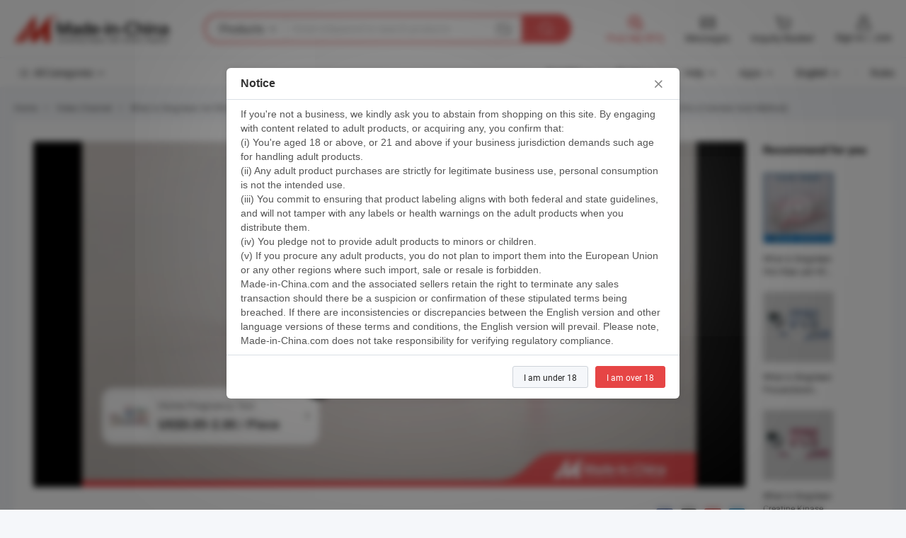

--- FILE ---
content_type: text/html;charset=UTF-8
request_url: https://www.made-in-china.com/video-channel/singclean_dnjraWVPbLkh_Singclean-Ivd-Wholesale-Medical-Supply-Antigen-Rapid-Diagnostic-Ovulation-Std-Urine-Drug-HIV-Hbsag-Hepatitis-B-Pregnancy-Test-Strip-Kits-Colloidal-Gold-Method-.html
body_size: 18808
content:
<!DOCTYPE html>
<html lang="en" >
<head>
    <meta charset="UTF-8"/>
    <meta name="viewport" content="width=device-width, initial-scale=1.0"/>
        <title>
        Videos about What is Singclean Ivd Wholesale Medical Supply Antigen Rapid Diagnostic Ovulation Std Urine Drug HIV Hbsag Hepatitis B Pregnancy Test Strip Kits (Colloidal Gold Method)
    </title>
    <meta name="keywords"
          content="Home Pregnancy Test,Drug of Abuse Test, video channel"/>
    <meta name="description"
          content="Videos about What is Singclean Ivd Wholesale Medical Supply Antigen Rapid Diagnostic Ovulation Std Urine Drug HIV Hbsag Hepatitis B Pregnancy Test Strip Kits (Colloidal Gold Method), LH-1 manufacturers &amp; suppliers on Video Channel of Made-in-China.com."/>
    <meta name="referrer" content="unsafe-url"/>
    <meta property="og:title" content="Videos about What is Singclean Ivd Wholesale Medical Supply Antigen Rapid Diagnostic Ovulation Std Urine Drug HIV Hbsag Hepatitis B Pregnancy Test Strip Kits (Colloidal Gold Method)">
    <meta property="og:url" content="https://www.made-in-china.com/video-channel/singclean_dnjraWVPbLkh_Singclean-Ivd-Wholesale-Medical-Supply-Antigen-Rapid-Diagnostic-Ovulation-Std-Urine-Drug-HIV-Hbsag-Hepatitis-B-Pregnancy-Test-Strip-Kits-Colloidal-Gold-Method-.html">
    <meta property="og:image" content="//image.made-in-china.com/318f0j00CtDGoErFalbe/LH-1-mp4.webp">
    <meta property="og:site_name" content="Made-in-China.com">
    <meta property="og:description" content="Videos about What is Singclean Ivd Wholesale Medical Supply Antigen Rapid Diagnostic Ovulation Std Urine Drug HIV Hbsag Hepatitis B Pregnancy Test Strip Kits (Colloidal Gold Method), LH-1 manufacturers &amp; suppliers on Video Channel of Made-in-China.com.">
        <script>
    </script>
            <link rel="canonical" href="https://www.made-in-china.com/video-channel/singclean_dnjraWVPbLkh_Singclean-Ivd-Wholesale-Medical-Supply-Antigen-Rapid-Diagnostic-Ovulation-Std-Urine-Drug-HIV-Hbsag-Hepatitis-B-Pregnancy-Test-Strip-Kits-Colloidal-Gold-Method-.html"/>
                            <link rel="alternate" hreflang="en" href="https://www.made-in-china.com/video-channel/singclean_dnjraWVPbLkh_Singclean-Ivd-Wholesale-Medical-Supply-Antigen-Rapid-Diagnostic-Ovulation-Std-Urine-Drug-HIV-Hbsag-Hepatitis-B-Pregnancy-Test-Strip-Kits-Colloidal-Gold-Method-.html" />
                                                        <link rel="alternate" hreflang="es" href="https://es.made-in-china.com/video-channel/singclean_dnjraWVPbLkh_Singclean-Ivd-Wholesale-Medical-Supply-Antigen-Rapid-Diagnostic-Ovulation-Std-Urine-Drug-HIV-Hbsag-Hepatitis-B-Pregnancy-Test-Strip-Kits-Colloidal-Gold-Method-.html" />
                                            <link rel="alternate" hreflang="pt" href="https://pt.made-in-china.com/video-channel/singclean_dnjraWVPbLkh_Singclean-Ivd-Wholesale-Medical-Supply-Antigen-Rapid-Diagnostic-Ovulation-Std-Urine-Drug-HIV-Hbsag-Hepatitis-B-Pregnancy-Test-Strip-Kits-Colloidal-Gold-Method-.html" />
                                            <link rel="alternate" hreflang="fr" href="https://fr.made-in-china.com/video-channel/singclean_dnjraWVPbLkh_Singclean-Ivd-Wholesale-Medical-Supply-Antigen-Rapid-Diagnostic-Ovulation-Std-Urine-Drug-HIV-Hbsag-Hepatitis-B-Pregnancy-Test-Strip-Kits-Colloidal-Gold-Method-.html" />
                                            <link rel="alternate" hreflang="ru" href="https://ru.made-in-china.com/video-channel/singclean_dnjraWVPbLkh_Singclean-Ivd-Wholesale-Medical-Supply-Antigen-Rapid-Diagnostic-Ovulation-Std-Urine-Drug-HIV-Hbsag-Hepatitis-B-Pregnancy-Test-Strip-Kits-Colloidal-Gold-Method-.html" />
                                            <link rel="alternate" hreflang="it" href="https://it.made-in-china.com/video-channel/singclean_dnjraWVPbLkh_Singclean-Ivd-Wholesale-Medical-Supply-Antigen-Rapid-Diagnostic-Ovulation-Std-Urine-Drug-HIV-Hbsag-Hepatitis-B-Pregnancy-Test-Strip-Kits-Colloidal-Gold-Method-.html" />
                                            <link rel="alternate" hreflang="de" href="https://de.made-in-china.com/video-channel/singclean_dnjraWVPbLkh_Singclean-Ivd-Wholesale-Medical-Supply-Antigen-Rapid-Diagnostic-Ovulation-Std-Urine-Drug-HIV-Hbsag-Hepatitis-B-Pregnancy-Test-Strip-Kits-Colloidal-Gold-Method-.html" />
                                            <link rel="alternate" hreflang="nl" href="https://nl.made-in-china.com/video-channel/singclean_dnjraWVPbLkh_Singclean-Ivd-Wholesale-Medical-Supply-Antigen-Rapid-Diagnostic-Ovulation-Std-Urine-Drug-HIV-Hbsag-Hepatitis-B-Pregnancy-Test-Strip-Kits-Colloidal-Gold-Method-.html" />
                                            <link rel="alternate" hreflang="ar" href="https://sa.made-in-china.com/video-channel/singclean_dnjraWVPbLkh_Singclean-Ivd-Wholesale-Medical-Supply-Antigen-Rapid-Diagnostic-Ovulation-Std-Urine-Drug-HIV-Hbsag-Hepatitis-B-Pregnancy-Test-Strip-Kits-Colloidal-Gold-Method-.html" />
                                            <link rel="alternate" hreflang="ko" href="https://kr.made-in-china.com/video-channel/singclean_dnjraWVPbLkh_Singclean-Ivd-Wholesale-Medical-Supply-Antigen-Rapid-Diagnostic-Ovulation-Std-Urine-Drug-HIV-Hbsag-Hepatitis-B-Pregnancy-Test-Strip-Kits-Colloidal-Gold-Method-.html" />
                                            <link rel="alternate" hreflang="ja" href="https://jp.made-in-china.com/video-channel/singclean_dnjraWVPbLkh_Singclean-Ivd-Wholesale-Medical-Supply-Antigen-Rapid-Diagnostic-Ovulation-Std-Urine-Drug-HIV-Hbsag-Hepatitis-B-Pregnancy-Test-Strip-Kits-Colloidal-Gold-Method-.html" />
                                            <link rel="alternate" hreflang="hi" href="https://hi.made-in-china.com/video-channel/singclean_dnjraWVPbLkh_Singclean-Ivd-Wholesale-Medical-Supply-Antigen-Rapid-Diagnostic-Ovulation-Std-Urine-Drug-HIV-Hbsag-Hepatitis-B-Pregnancy-Test-Strip-Kits-Colloidal-Gold-Method-.html" />
                                            <link rel="alternate" hreflang="th" href="https://th.made-in-china.com/video-channel/singclean_dnjraWVPbLkh_Singclean-Ivd-Wholesale-Medical-Supply-Antigen-Rapid-Diagnostic-Ovulation-Std-Urine-Drug-HIV-Hbsag-Hepatitis-B-Pregnancy-Test-Strip-Kits-Colloidal-Gold-Method-.html" />
                                            <link rel="alternate" hreflang="tr" href="https://tr.made-in-china.com/video-channel/singclean_dnjraWVPbLkh_Singclean-Ivd-Wholesale-Medical-Supply-Antigen-Rapid-Diagnostic-Ovulation-Std-Urine-Drug-HIV-Hbsag-Hepatitis-B-Pregnancy-Test-Strip-Kits-Colloidal-Gold-Method-.html" />
                                            <link rel="alternate" hreflang="vi" href="https://vi.made-in-china.com/video-channel/singclean_dnjraWVPbLkh_Singclean-Ivd-Wholesale-Medical-Supply-Antigen-Rapid-Diagnostic-Ovulation-Std-Urine-Drug-HIV-Hbsag-Hepatitis-B-Pregnancy-Test-Strip-Kits-Colloidal-Gold-Method-.html" />
                                            <link rel="alternate" hreflang="id" href="https://id.made-in-china.com/video-channel/singclean_dnjraWVPbLkh_Singclean-Ivd-Wholesale-Medical-Supply-Antigen-Rapid-Diagnostic-Ovulation-Std-Urine-Drug-HIV-Hbsag-Hepatitis-B-Pregnancy-Test-Strip-Kits-Colloidal-Gold-Method-.html" />
                                    <link rel="alternate" hreflang="x-default" href="https://www.made-in-china.com/video-channel/singclean_dnjraWVPbLkh_Singclean-Ivd-Wholesale-Medical-Supply-Antigen-Rapid-Diagnostic-Ovulation-Std-Urine-Drug-HIV-Hbsag-Hepatitis-B-Pregnancy-Test-Strip-Kits-Colloidal-Gold-Method-.html" />
    <link type="text/css" rel="stylesheet" href="https://www.micstatic.com/common/css/base/pc_base_8dc983a5.css" /> <link type="text/css" rel="stylesheet" href="https://www.micstatic.com/landing/www/video/detail/css/multi-media-channel_f7452fbf.css" />
    <!-- Polyfill Code Begin --><script chaset="utf-8" type="text/javascript" src="https://www.micstatic.com/polyfill/polyfill-simplify_eb12d58d.js"></script><!-- Polyfill Code End --></head>
<body>
                <script type="text/javascript" src="https://www.micstatic.com/common/js/business/adultControl/index_ca26889c.js" charset="utf-8" crossorigin="anonymous" ></script>
            <div id="header" ></div>
<script>
    function headerHomeInit() {
        const funcName = 'headerHome';
        const app = new window[funcName]({target: document.getElementById('header'), props: {props: {"frequentRegion":{"rfq":{"rfq":"Post My RFQ","searchRfq":"Search RFQs","acquireRfqHover":"Tell us what you need and try the easy way to get quotes!","searchRfqHover":"Discover quality RFQs and connect with big-budget buyers"},"account":{"account":"Account","signIn":"Sign in","join":"Join","newUser":"New User","joinFree":"Join Free","or":"Or","socialLogin":"By clicking Sign In, Join Free or Continue with Facebook, Linkedin, Twitter, Google, %s I agree to the %sUser Agreement%s and the %sPrivacy Policy%s","message":"Messages","quotes":"Quotes","orders":"Orders","favorites":"Favorites","visitHistory":"Browsing History","postSourcingRequest":"Post Sourcing Request","hi":"Hi","signOut":"Sign Out","manageProduct":"Manage Products","editShowroom":"Edit Showroom","username":"","userType":null,"foreignIP":true,"currentYear":2026,"userAgreement":"User Agreement","privacyPolicy":"Privacy Policy"},"message":{"message":"Messages","signIn":"Sign in","join":"Join","newUser":"New User","joinFree":"Join Free","viewNewMsg":"Sign in to view the new messages","inquiry":"Inquiries","rfq":"RFQs","awaitingPayment":"Awaiting payments","chat":"Chats","awaitingQuotation":"Awaiting Quotations"},"cart":{"cart":"Inquiry Basket"}},"previewRegion":null,"searchRegion":{"show":true,"lookingFor":"Tell us what you are looking for...","homeUrl":"//en.made-in-china.com","products":"Products","suppliers":"Suppliers","auditedFactory":null,"uploadImage":"Upload Image","max20MbPerImage":"Max 20MB per Image","yourRecentKeywords":"Your Recent Keywords","clearHistory":"Clear History","popularSearches":"Related Searches","relatedSearches":"More","more":null,"maxSizeErrorMsg":"Upload failed. Max image size is 20MB.","noNetworkErrorMsg":"No network connection. Please check your network settings and try again.","uploadFailedErrorMsg":"Upload failed.Incorrect image format. Supported formats: JPG,PNG,BMP.","relatedList":null,"relatedTitle":null,"relatedTitleLink":null,"formParams":{"subaction":"hunt","style":"b","mode":"and","code":"0","comProvince":"nolimit","order":"0","isOpenCorrection":"1","org":"top","word":"","keyword":null,"condition":"0","file":null,"conditionParamsList":[{"condition":"0","conditionName":"Products","action":"https://www.made-in-china.com/productdirectory.do?subaction=hunt&style=b&mode=and&code=0&comProvince=nolimit&order=0&isOpenCorrection=1&org=top&searchType=0&word=#word#","searchUrl":"https://keywordsuggestions.made-in-china.com/suggest/getEnProdSuggest.do?param=#param#&kind=5&ad=1&id=MICSearchSuggest&count=10&ignoreCase=true&matchAnywhere=true&catflag=1&seo=1","inputPlaceholder":"Enter a keyword to search products"},{"condition":"1","conditionName":"Suppliers","action":"https://www.made-in-china.com/companysearch.do?subaction=hunt&style=b&mode=and&code=0&comProvince=nolimit&order=0&isOpenCorrection=1&searchType=1&word=#word#","searchUrl":"https://keywordsuggestions.made-in-china.com/suggest/getEnSupplierSuggest.do?param=#param#&kind=5&ad=1&id=MICSearchSuggest&count=10&ignoreCase=true&matchAnywhere=true&catflag=1","inputPlaceholder":"Enter a keyword to search suppliers"}]},"mlanFormParams":null,"enterKeywordTips":"Please enter a keyword at least for your search.","openMultiSearch":false},"categoryRegion":{"categories":"All Categories","categoryList":[{"name":"Agriculture & Food","value":"//www.made-in-china.com/products/catlist/listsubcat/105/00/mic/Agriculture_Food.html","catCode":"1000000000"},{"name":"Apparel & Accessories","value":"//www.made-in-china.com/products/catlist/listsubcat/108/00/mic/Apparel_Accessories.html","catCode":"1100000000"},{"name":"Arts & Crafts","value":"//www.made-in-china.com/products/catlist/listsubcat/111/00/mic/Arts_Crafts.html","catCode":"1200000000"},{"name":"Auto, Motorcycle Parts & Accessories","value":"//www.made-in-china.com/Auto-Parts-Accessories-Catalog/Auto-Parts-Accessories.html","catCode":"2900000000"},{"name":"Bags, Cases & Boxes","value":"//www.made-in-china.com/Bags-Cases-Boxes-Catalog/Bags-Cases-Boxes.html","catCode":"2600000000"},{"name":"Chemicals","value":"//www.made-in-china.com/products/catlist/listsubcat/114/00/mic/Chemicals.html","catCode":"1300000000"},{"name":"Computer Products","value":"//www.made-in-china.com/Computer-Products-Catalog/Computer-Products.html","catCode":"3300000000"},{"name":"Construction & Decoration","value":"//www.made-in-china.com/products/catlist/listsubcat/120/00/mic/Construction_Decoration.html","catCode":"1500000000"},{"name":"Consumer Electronics","value":"//www.made-in-china.com/Consumer-Electronics-Catalog/Consumer-Electronics.html","catCode":"1400000000"},{"name":"Electrical & Electronics","value":"//www.made-in-china.com/products/catlist/listsubcat/123/00/mic/Electrical_Electronics.html","catCode":"1600000000"},{"name":"Furniture","value":"//www.made-in-china.com/Furniture-Furnishing-Catalog/Furniture-Furnishing.html","catCode":"2700000000"},{"name":"Health & Medicine","value":"//www.made-in-china.com/products/catlist/listsubcat/126/00/mic/Health_Medicine.html","catCode":"1700000000"},{"name":"Industrial Equipment & Components","value":"//www.made-in-china.com/Industrial-Equipment-Components-Catalog/Industrial-Equipment-Components.html","catCode":"3400000000"},{"name":"Instruments & Meters","value":"//www.made-in-china.com/Instruments-Meters-Catalog/Instruments-Meters.html","catCode":"3500000000"},{"name":"Light Industry & Daily Use","value":"//www.made-in-china.com/products/catlist/listsubcat/129/00/mic/Light_Industry_Daily_Use.html","catCode":"1800000000"},{"name":"Lights & Lighting","value":"//www.made-in-china.com/Lights-Lighting-Catalog/Lights-Lighting.html","catCode":"3000000000"},{"name":"Manufacturing & Processing Machinery","value":"//www.made-in-china.com/products/catlist/listsubcat/132/00/mic/Machinery.html","catCode":"1900000000"},{"name":"Metallurgy, Mineral & Energy","value":"//www.made-in-china.com/products/catlist/listsubcat/135/00/mic/Metallurgy_Mineral_Energy.html","catCode":"2000000000"},{"name":"Office Supplies","value":"//www.made-in-china.com/Office-Supplies-Catalog/Office-Supplies.html","catCode":"2800000000"},{"name":"Packaging & Printing","value":"//www.made-in-china.com/Packaging-Printing-Catalog/Packaging-Printing.html","catCode":"3600000000"},{"name":"Security & Protection","value":"//www.made-in-china.com/Security-Protection-Catalog/Security-Protection.html","catCode":"2500000000"},{"name":"Service","value":"//www.made-in-china.com/products/catlist/listsubcat/147/00/mic/Service.html","catCode":"2400000000"},{"name":"Sporting Goods & Recreation","value":"//www.made-in-china.com/Sporting-Goods-Recreation-Catalog/Sporting-Goods-Recreation.html","catCode":"3100000000"},{"name":"Textile","value":"//www.made-in-china.com/products/catlist/listsubcat/138/00/mic/Textile.html","catCode":"2100000000"},{"name":"Tools & Hardware","value":"//www.made-in-china.com/Tools-Hardware-Catalog/Tools-Hardware.html","catCode":"3200000000"},{"name":"Toys","value":"//www.made-in-china.com/products/catlist/listsubcat/141/00/mic/Toys.html","catCode":"2200000000"},{"name":"Transportation","value":"//www.made-in-china.com/products/catlist/listsubcat/144/00/mic/Transportation.html","catCode":"2300000000"}],"more":"More"},"logoTitle":"Manufacturers & Suppliers","pageType":20,"busiRegion":null,"logoUrl":null,"base":{"buyerInfo":{"service":"Service","newUserGuide":"New User Guide","auditReport":"Audited Suppliers' Reports","meetSuppliers":"Meet Suppliers","onlineTrading":"Secured Trading Service","buyerCenter":"Buyer Center","contactUs":"Contact Us","search":"Search","prodDirectory":"Product Directory","supplierDiscover":"Supplier Discover","sourcingRequest":"Post Sourcing Request","quickLinks":"Quick Links","myFavorites":"My Favorites","visitHistory":"Browsing History","buyer":"Buyer","blog":"Business Insights"},"supplierInfo":{"supplier":"Supplier","joinAdvance":"加入高级会员","tradeServerMarket":"外贸服务市场","memberHome":"外贸e家","cloudExpo":"Smart Expo云展会","onlineTrade":"交易服务","internationalLogis":"国际物流","northAmericaBrandSailing":"北美全渠道出海","micDomesticTradeStation":"中国制造网内贸站"},"helpInfo":{"whyMic":"Why Made-in-China.com","auditSupplierWay":"How Do We Audit Suppliers","securePaymentWay":"How Do We Secure Payment","submitComplaint":"Submit a Complaint","contactUs":"Contact Us","faq":"FAQ","help":"Help"},"appsInfo":{"downloadApp":"Download App!","forBuyer":"For Buyer","forSupplier":"For Supplier","exploreApp":"Explore App Exclusive Discounts","apps":"Apps"},"languages":[{"lanCode":0,"simpleName":"en","name":"English","value":"https://www.made-in-china.com/video-channel/singclean_dnjraWVPbLkh_Singclean-Ivd-Wholesale-Medical-Supply-Antigen-Rapid-Diagnostic-Ovulation-Std-Urine-Drug-HIV-Hbsag-Hepatitis-B-Pregnancy-Test-Strip-Kits-Colloidal-Gold-Method-.html","htmlLang":"en"},{"lanCode":5,"simpleName":"es","name":"Español","value":"https://es.made-in-china.com/video-channel/singclean_dnjraWVPbLkh_Singclean-Ivd-Wholesale-Medical-Supply-Antigen-Rapid-Diagnostic-Ovulation-Std-Urine-Drug-HIV-Hbsag-Hepatitis-B-Pregnancy-Test-Strip-Kits-Colloidal-Gold-Method-.html","htmlLang":"es"},{"lanCode":4,"simpleName":"pt","name":"Português","value":"https://pt.made-in-china.com/video-channel/singclean_dnjraWVPbLkh_Singclean-Ivd-Wholesale-Medical-Supply-Antigen-Rapid-Diagnostic-Ovulation-Std-Urine-Drug-HIV-Hbsag-Hepatitis-B-Pregnancy-Test-Strip-Kits-Colloidal-Gold-Method-.html","htmlLang":"pt"},{"lanCode":2,"simpleName":"fr","name":"Français","value":"https://fr.made-in-china.com/video-channel/singclean_dnjraWVPbLkh_Singclean-Ivd-Wholesale-Medical-Supply-Antigen-Rapid-Diagnostic-Ovulation-Std-Urine-Drug-HIV-Hbsag-Hepatitis-B-Pregnancy-Test-Strip-Kits-Colloidal-Gold-Method-.html","htmlLang":"fr"},{"lanCode":3,"simpleName":"ru","name":"Русский язык","value":"https://ru.made-in-china.com/video-channel/singclean_dnjraWVPbLkh_Singclean-Ivd-Wholesale-Medical-Supply-Antigen-Rapid-Diagnostic-Ovulation-Std-Urine-Drug-HIV-Hbsag-Hepatitis-B-Pregnancy-Test-Strip-Kits-Colloidal-Gold-Method-.html","htmlLang":"ru"},{"lanCode":8,"simpleName":"it","name":"Italiano","value":"https://it.made-in-china.com/video-channel/singclean_dnjraWVPbLkh_Singclean-Ivd-Wholesale-Medical-Supply-Antigen-Rapid-Diagnostic-Ovulation-Std-Urine-Drug-HIV-Hbsag-Hepatitis-B-Pregnancy-Test-Strip-Kits-Colloidal-Gold-Method-.html","htmlLang":"it"},{"lanCode":6,"simpleName":"de","name":"Deutsch","value":"https://de.made-in-china.com/video-channel/singclean_dnjraWVPbLkh_Singclean-Ivd-Wholesale-Medical-Supply-Antigen-Rapid-Diagnostic-Ovulation-Std-Urine-Drug-HIV-Hbsag-Hepatitis-B-Pregnancy-Test-Strip-Kits-Colloidal-Gold-Method-.html","htmlLang":"de"},{"lanCode":7,"simpleName":"nl","name":"Nederlands","value":"https://nl.made-in-china.com/video-channel/singclean_dnjraWVPbLkh_Singclean-Ivd-Wholesale-Medical-Supply-Antigen-Rapid-Diagnostic-Ovulation-Std-Urine-Drug-HIV-Hbsag-Hepatitis-B-Pregnancy-Test-Strip-Kits-Colloidal-Gold-Method-.html","htmlLang":"nl"},{"lanCode":9,"simpleName":"sa","name":"العربية","value":"https://sa.made-in-china.com/video-channel/singclean_dnjraWVPbLkh_Singclean-Ivd-Wholesale-Medical-Supply-Antigen-Rapid-Diagnostic-Ovulation-Std-Urine-Drug-HIV-Hbsag-Hepatitis-B-Pregnancy-Test-Strip-Kits-Colloidal-Gold-Method-.html","htmlLang":"ar"},{"lanCode":11,"simpleName":"kr","name":"한국어","value":"https://kr.made-in-china.com/video-channel/singclean_dnjraWVPbLkh_Singclean-Ivd-Wholesale-Medical-Supply-Antigen-Rapid-Diagnostic-Ovulation-Std-Urine-Drug-HIV-Hbsag-Hepatitis-B-Pregnancy-Test-Strip-Kits-Colloidal-Gold-Method-.html","htmlLang":"ko"},{"lanCode":10,"simpleName":"jp","name":"日本語","value":"https://jp.made-in-china.com/video-channel/singclean_dnjraWVPbLkh_Singclean-Ivd-Wholesale-Medical-Supply-Antigen-Rapid-Diagnostic-Ovulation-Std-Urine-Drug-HIV-Hbsag-Hepatitis-B-Pregnancy-Test-Strip-Kits-Colloidal-Gold-Method-.html","htmlLang":"ja"},{"lanCode":12,"simpleName":"hi","name":"हिन्दी","value":"https://hi.made-in-china.com/video-channel/singclean_dnjraWVPbLkh_Singclean-Ivd-Wholesale-Medical-Supply-Antigen-Rapid-Diagnostic-Ovulation-Std-Urine-Drug-HIV-Hbsag-Hepatitis-B-Pregnancy-Test-Strip-Kits-Colloidal-Gold-Method-.html","htmlLang":"hi"},{"lanCode":13,"simpleName":"th","name":"ภาษาไทย","value":"https://th.made-in-china.com/video-channel/singclean_dnjraWVPbLkh_Singclean-Ivd-Wholesale-Medical-Supply-Antigen-Rapid-Diagnostic-Ovulation-Std-Urine-Drug-HIV-Hbsag-Hepatitis-B-Pregnancy-Test-Strip-Kits-Colloidal-Gold-Method-.html","htmlLang":"th"},{"lanCode":14,"simpleName":"tr","name":"Türkçe","value":"https://tr.made-in-china.com/video-channel/singclean_dnjraWVPbLkh_Singclean-Ivd-Wholesale-Medical-Supply-Antigen-Rapid-Diagnostic-Ovulation-Std-Urine-Drug-HIV-Hbsag-Hepatitis-B-Pregnancy-Test-Strip-Kits-Colloidal-Gold-Method-.html","htmlLang":"tr"},{"lanCode":15,"simpleName":"vi","name":"Tiếng Việt","value":"https://vi.made-in-china.com/video-channel/singclean_dnjraWVPbLkh_Singclean-Ivd-Wholesale-Medical-Supply-Antigen-Rapid-Diagnostic-Ovulation-Std-Urine-Drug-HIV-Hbsag-Hepatitis-B-Pregnancy-Test-Strip-Kits-Colloidal-Gold-Method-.html","htmlLang":"vi"},{"lanCode":16,"simpleName":"id","name":"Bahasa Indonesia","value":"https://id.made-in-china.com/video-channel/singclean_dnjraWVPbLkh_Singclean-Ivd-Wholesale-Medical-Supply-Antigen-Rapid-Diagnostic-Ovulation-Std-Urine-Drug-HIV-Hbsag-Hepatitis-B-Pregnancy-Test-Strip-Kits-Colloidal-Gold-Method-.html","htmlLang":"id"}],"showMlan":true,"showRules":false,"rules":"Rules","language":"en","menu":"Menu","subTitle":"","subTitleLink":"https://www.made-in-china.com/video-channel/","stickyInfo":null}}}});
		const hoc=o=>(o.__proto__.$get=function(o){return this.$$.ctx[this.$$.props[o]]},o.__proto__.$getKeys=function(){return Object.keys(this.$$.props)},o.__proto__.$getProps=function(){return this.$get("props")},o.__proto__.$setProps=function(o){var t=this.$getKeys(),s={},p=this;t.forEach(function(o){s[o]=p.$get(o)}),s.props=Object.assign({},s.props,o),this.$set(s)},o.__proto__.$help=function(){console.log("\n            $set(props): void             | 设置props的值\n            $get(key: string): any        | 获取props指定key的值\n            $getKeys(): string[]          | 获取props所有key\n            $getProps(): any              | 获取props里key为props的值（适用nail）\n            $setProps(params: any): void  | 设置props里key为props的值（适用nail）\n            $on(ev, callback): func       | 添加事件监听，返回移除事件监听的函数\n            $destroy(): void              | 销毁组件并触发onDestroy事件\n        ")},o);
        window[`${funcName}Api`] = hoc(app);
    };
</script><script type="text/javascript" crossorigin="anonymous" onload="headerHomeInit()" src="https://www.micstatic.com/nail/pc/header-home_7ca8e9c4.js"></script><nav class="wrap">
    <div class="container">
        <div class="nav-top clearfix">
            <div class="crumb">
                <a href="https://www.made-in-china.com" rel="nofollow">Home</a>
                <i class="ob-icon icon-right"></i>
                                    <a href="/video-channel/">Video Channel</a>
                    <i class="ob-icon icon-right"></i>
                                <span>
                                            What is Singclean Ivd Wholesale Medical Supply Antigen Rapid Diagnostic Ovulation Std Urine Drug HIV Hbsag Hepatitis B Pregnancy Test Strip Kits (Colloidal Gold Method)
                                    </span>
            </div>
        </div>
    </div>
</nav>
<section>
    <input type="hidden" id="sensor_pg_v" value="tp:106,stp:10618,cid:vZDGRpyjCrlf,pid:dnjraWVPbLkh,videoid:lJsTyLZxbUVo,videotype:channel">
    <input type="hidden" id="asyncProdId" value="xQPGWYpTFkVc,jEYawAPTshWz,NEpaXskDXWVr"/>
    <input type="hidden" id="productId" value="dnjraWVPbLkh"/>
    <input type="hidden" id="curLanCode" value="0"/>
    <input type="hidden" id="hiddenEncodeProdId" value="dnjraWVPbLkh"/>
    <input type="hidden" id="hiddenLanCode" value="0"/>
            <script class="J-mlan-config" type="text/data-lang" data-lang="en">
                {
                    "Video": "Video",
                    "Contact Now": "Contact Now",
                    "Negotiable": "Negotiable",
                    "Contact supplier for latest price.": "Contact supplier for latest price.",
                    "Hot Search": "Hot Search"
                }
            </script>
    <div class="section-one wrap J-section-one">
        <div class="container">
            <div class="play clearfix">
                <div class="play-left clearfix J-pic-box">
                                                                                <input type="hidden" id="prodId" value=""/>
                    <div class="play-left-video ">
                        <div class="play-left-video-top J-pic-list-wrap" faw-module="main_product" faw-exposure ads-data="pcid: vZDGRpyjCrlf,pdid:dnjraWVPbLkh,a:1">
                            <div class="swiper-container J-pic-list-container">
                                <div class="swiper-wrapper">
                                                                                                                <div class="pic-item swiper-slide J-play-video J-pic-item J-pic-large-item">
                                            <div class="inner">
                                                <div class="pic-inside J-play-video-wrap" faw-video ads-data="videoId:lJsTyLZxbUVo,company_id:vZDGRpyjCrlf,videotype:channel,item_id:lJsTyLZxbUVo">
                                                    <div class="play-video-btn J-play-video-btn" data-play-auto="1">
                                                                                                                    <img src="//image.made-in-china.com/318f0j00CtDGoErFalbe/LH-1-mp4.webp"
                                                                 fetchpriority="high" loading="eager"
                                                                 alt="" >
                                                                                                                <span class="play-mark"><i class="ob-icon icon-play"></i></span>
                                                        <script type="text/data-video">
                                                            {
                                                                "videoUrl": "https://v.made-in-china.com/ucv/sbr/f1bf997a5b7c574261fb85f8f9c1de/58ce9d1ec310289864358218080239_h264_def.mp4",
                                                                "vid": "1028986435",
                                                                "autoplay": true,
                                                                "firstPicUrl100": "https://image.made-in-china.com/3f2j00NvwMhdrciVoe/Singclean-Ivd-Wholesale-Medical-Supply-Antigen-Rapid-Diagnostic-Ovulation-Std-Urine-Drug-HIV-Hbsag-Hepatitis-B-Pregnancy-Test-Strip-Kits-Colloidal-Gold-Method-.jpg",
                                                                "prodPrice": "US$0.05-2.00 / Piece",
                                                                "detailUrl": "https://singclean.en.made-in-china.com/product/dnjraWVPbLkh/China-Singclean-Ivd-Wholesale-Medical-Supply-Antigen-Rapid-Diagnostic-Ovulation-Std-Urine-Drug-HIV-Hbsag-Hepatitis-B-Pregnancy-Test-Strip-Kits-Colloidal-Gold-Method-.html"
                                                            }
                                                        </script>
                                                    </div>
                                                </div>
                                                                                                                                                    <a class="prod-card" id="J-prod-card" href="https://singclean.en.made-in-china.com/product/dnjraWVPbLkh/China-Singclean-Ivd-Wholesale-Medical-Supply-Antigen-Rapid-Diagnostic-Ovulation-Std-Urine-Drug-HIV-Hbsag-Hepatitis-B-Pregnancy-Test-Strip-Kits-Colloidal-Gold-Method-.html" target="_blank" ads-data="st:30">
                                                                                                                    <div class="img-wrap">
                                                                <img src="https://image.made-in-china.com/3f2j00NvwMhdrciVoe/Singclean-Ivd-Wholesale-Medical-Supply-Antigen-Rapid-Diagnostic-Ovulation-Std-Urine-Drug-HIV-Hbsag-Hepatitis-B-Pregnancy-Test-Strip-Kits-Colloidal-Gold-Method-.jpg"/>
                                                            </div>
                                                                                                                <div class="card-left">
                                                            <div class="card-prod-keyword">Home Pregnancy Test</div>
                                                                                                                            <div class="card-prod-price" title="US$0.05-2.00 / Piece">US$0.05-2.00 / Piece</div>
                                                        </div>
                                                        <i class="ob-icon icon-right card-view"></i>
                                                        <i class="ob-icon icon-error" id="J-close-card" ads-data="st:47"></i>
                                                    </a>
                                                                                                                                                                                                    <div class="play-end-recommend J-video-enter" id="J-end-recommend" data-url="https://www.made-in-china.com/video-channel/singclean_pEnUTGXBTcVa_Singclean-One-Step-Lab-HCG-Homely-Pregnancy-Test-Kit-for-Home.html" style="display: none" ads-data="st:15">
                                                        <div class="recommend-inner">
                                                            <div class="video-box">
                                                                <img src="//image.made-in-china.com/315f0j00gtqfnzTHVeou/10-IVD-HCG-LH-FSH-group-mp4.webp" />
                                                                <a href="javascript:void(0);" class="img-video" rel="nofollow"></a>
                                                            </div>
                                                            <div class="play-title" title="What is Singclean One Step Lab HCG Homely Pregnancy Test Kit for Home">What is Singclean One Step Lab HCG Homely Pregnancy Test Kit for Home</div>
                                                        </div>
                                                    </div>
                                                                                            </div>
                                        </div>
                                                                                                                                                                                                                                                                                                <div class="pic-item swiper-slide enlarge-hide J-pic-large-item J-pic-item"
                                                 fsrc="https://image.made-in-china.com/2f0j00NvwMhdrciVoe/Singclean-Ivd-Wholesale-Medical-Supply-Antigen-Rapid-Diagnostic-Ovulation-Std-Urine-Drug-HIV-Hbsag-Hepatitis-B-Pregnancy-Test-Strip-Kits-Colloidal-Gold-Method-.jpg">
                                                <div class="inner">
                                                    <div class="pic-inside">
                                                        <a href="javascript:void(0);" rel="nofollow">
                                                                                                                                                                                                                                                    <img src="https://www.micstatic.com/common/img/noimage/transparent.png?_v=1768540739557"
                                                                                                                                         data-original="https://image.made-in-china.com/202f0j00NvwMhdrciVoe/Singclean-Ivd-Wholesale-Medical-Supply-Antigen-Rapid-Diagnostic-Ovulation-Std-Urine-Drug-HIV-Hbsag-Hepatitis-B-Pregnancy-Test-Strip-Kits-Colloidal-Gold-Method-.webp"
                                                                                                                                         alt="Singclean Ivd Wholesale Medical Supply Antigen Rapid Diagnostic Ovulation Std Urine Drug HIV Hbsag Hepatitis B Pregnancy Test Strip Kits (Colloidal Gold Method) pictures & photos">
                                                                                                                    </a>
                                                    </div>
                                                    \
                                                    <a href="https://singclean.en.made-in-china.com/productimage/dnjraWVPbLkh-2f1j00NvwMhdrciVoe/China-Singclean-Ivd-Wholesale-Medical-Supply-Antigen-Rapid-Diagnostic-Ovulation-Std-Urine-Drug-HIV-Hbsag-Hepatitis-B-Pregnancy-Test-Strip-Kits-Colloidal-Gold-Method-.html" class="pic-large">
                                                        <i class="ob-icon icon-enlarge"></i>
                                                    </a>
                                                </div>
                                            </div>
                                                                                                                                                                                                                        <div class="pic-item swiper-slide enlarge-hide J-pic-large-item J-pic-item"
                                                 fsrc="https://image.made-in-china.com/2f0j00RNWocMqLbTbP/Singclean-Ivd-Wholesale-Medical-Supply-Antigen-Rapid-Diagnostic-Ovulation-Std-Urine-Drug-HIV-Hbsag-Hepatitis-B-Pregnancy-Test-Strip-Kits-Colloidal-Gold-Method-.jpg">
                                                <div class="inner">
                                                    <div class="pic-inside">
                                                        <a href="javascript:void(0);" rel="nofollow">
                                                                                                                                                                                                                                                    <img src="https://www.micstatic.com/common/img/noimage/transparent.png?_v=1768540739557"
                                                                                                                                         data-original="https://image.made-in-china.com/202f0j00RNWocMqLbTbP/Singclean-Ivd-Wholesale-Medical-Supply-Antigen-Rapid-Diagnostic-Ovulation-Std-Urine-Drug-HIV-Hbsag-Hepatitis-B-Pregnancy-Test-Strip-Kits-Colloidal-Gold-Method-.webp"
                                                                                                                                         alt="Singclean Ivd Wholesale Medical Supply Antigen Rapid Diagnostic Ovulation Std Urine Drug HIV Hbsag Hepatitis B Pregnancy Test Strip Kits (Colloidal Gold Method) pictures & photos">
                                                                                                                    </a>
                                                    </div>
                                                    \
                                                    <a href="https://singclean.en.made-in-china.com/productimage/dnjraWVPbLkh-2f1j00RNWocMqLbTbP/China-Singclean-Ivd-Wholesale-Medical-Supply-Antigen-Rapid-Diagnostic-Ovulation-Std-Urine-Drug-HIV-Hbsag-Hepatitis-B-Pregnancy-Test-Strip-Kits-Colloidal-Gold-Method-.html" class="pic-large">
                                                        <i class="ob-icon icon-enlarge"></i>
                                                    </a>
                                                </div>
                                            </div>
                                                                                                                                                                                                                        <div class="pic-item swiper-slide enlarge-hide J-pic-large-item J-pic-item"
                                                 fsrc="https://image.made-in-china.com/2f0j00gFikqTczJtoP/Singclean-Ivd-Wholesale-Medical-Supply-Antigen-Rapid-Diagnostic-Ovulation-Std-Urine-Drug-HIV-Hbsag-Hepatitis-B-Pregnancy-Test-Strip-Kits-Colloidal-Gold-Method-.jpg">
                                                <div class="inner">
                                                    <div class="pic-inside">
                                                        <a href="javascript:void(0);" rel="nofollow">
                                                                                                                                                                                                                                                    <img src="https://www.micstatic.com/common/img/noimage/transparent.png?_v=1768540739557"
                                                                                                                                         data-original="https://image.made-in-china.com/202f0j00gFikqTczJtoP/Singclean-Ivd-Wholesale-Medical-Supply-Antigen-Rapid-Diagnostic-Ovulation-Std-Urine-Drug-HIV-Hbsag-Hepatitis-B-Pregnancy-Test-Strip-Kits-Colloidal-Gold-Method-.webp"
                                                                                                                                         alt="Singclean Ivd Wholesale Medical Supply Antigen Rapid Diagnostic Ovulation Std Urine Drug HIV Hbsag Hepatitis B Pregnancy Test Strip Kits (Colloidal Gold Method) pictures & photos">
                                                                                                                    </a>
                                                    </div>
                                                    \
                                                    <a href="https://singclean.en.made-in-china.com/productimage/dnjraWVPbLkh-2f1j00gFikqTczJtoP/China-Singclean-Ivd-Wholesale-Medical-Supply-Antigen-Rapid-Diagnostic-Ovulation-Std-Urine-Drug-HIV-Hbsag-Hepatitis-B-Pregnancy-Test-Strip-Kits-Colloidal-Gold-Method-.html" class="pic-large">
                                                        <i class="ob-icon icon-enlarge"></i>
                                                    </a>
                                                </div>
                                            </div>
                                                                                                                                                                                                                        <div class="pic-item swiper-slide enlarge-hide J-pic-large-item J-pic-item"
                                                 fsrc="https://image.made-in-china.com/2f0j00rnlqbgchHTkH/Singclean-Ivd-Wholesale-Medical-Supply-Antigen-Rapid-Diagnostic-Ovulation-Std-Urine-Drug-HIV-Hbsag-Hepatitis-B-Pregnancy-Test-Strip-Kits-Colloidal-Gold-Method-.jpg">
                                                <div class="inner">
                                                    <div class="pic-inside">
                                                        <a href="javascript:void(0);" rel="nofollow">
                                                                                                                                                                                                                                                    <img src="https://www.micstatic.com/common/img/noimage/transparent.png?_v=1768540739557"
                                                                                                                                         data-original="https://image.made-in-china.com/202f0j00rnlqbgchHTkH/Singclean-Ivd-Wholesale-Medical-Supply-Antigen-Rapid-Diagnostic-Ovulation-Std-Urine-Drug-HIV-Hbsag-Hepatitis-B-Pregnancy-Test-Strip-Kits-Colloidal-Gold-Method-.webp"
                                                                                                                                         alt="Singclean Ivd Wholesale Medical Supply Antigen Rapid Diagnostic Ovulation Std Urine Drug HIV Hbsag Hepatitis B Pregnancy Test Strip Kits (Colloidal Gold Method) pictures & photos">
                                                                                                                    </a>
                                                    </div>
                                                    \
                                                    <a href="https://singclean.en.made-in-china.com/productimage/dnjraWVPbLkh-2f1j00rnlqbgchHTkH/China-Singclean-Ivd-Wholesale-Medical-Supply-Antigen-Rapid-Diagnostic-Ovulation-Std-Urine-Drug-HIV-Hbsag-Hepatitis-B-Pregnancy-Test-Strip-Kits-Colloidal-Gold-Method-.html" class="pic-large">
                                                        <i class="ob-icon icon-enlarge"></i>
                                                    </a>
                                                </div>
                                            </div>
                                                                                                                                                                                                                        <div class="pic-item swiper-slide enlarge-hide J-pic-large-item J-pic-item"
                                                 fsrc="https://image.made-in-china.com/2f0j00rOVoqictYakI/Singclean-Ivd-Wholesale-Medical-Supply-Antigen-Rapid-Diagnostic-Ovulation-Std-Urine-Drug-HIV-Hbsag-Hepatitis-B-Pregnancy-Test-Strip-Kits-Colloidal-Gold-Method-.jpg">
                                                <div class="inner">
                                                    <div class="pic-inside">
                                                        <a href="javascript:void(0);" rel="nofollow">
                                                                                                                                                                                                                                                    <img src="https://www.micstatic.com/common/img/noimage/transparent.png?_v=1768540739557"
                                                                                                                                         data-original="https://image.made-in-china.com/202f0j00rOVoqictYakI/Singclean-Ivd-Wholesale-Medical-Supply-Antigen-Rapid-Diagnostic-Ovulation-Std-Urine-Drug-HIV-Hbsag-Hepatitis-B-Pregnancy-Test-Strip-Kits-Colloidal-Gold-Method-.webp"
                                                                                                                                         alt="Singclean Ivd Wholesale Medical Supply Antigen Rapid Diagnostic Ovulation Std Urine Drug HIV Hbsag Hepatitis B Pregnancy Test Strip Kits (Colloidal Gold Method) pictures & photos">
                                                                                                                    </a>
                                                    </div>
                                                    \
                                                    <a href="https://singclean.en.made-in-china.com/productimage/dnjraWVPbLkh-2f1j00rOVoqictYakI/China-Singclean-Ivd-Wholesale-Medical-Supply-Antigen-Rapid-Diagnostic-Ovulation-Std-Urine-Drug-HIV-Hbsag-Hepatitis-B-Pregnancy-Test-Strip-Kits-Colloidal-Gold-Method-.html" class="pic-large">
                                                        <i class="ob-icon icon-enlarge"></i>
                                                    </a>
                                                </div>
                                            </div>
                                                                                                                                                                                                                        <div class="pic-item swiper-slide enlarge-hide J-pic-large-item J-pic-item"
                                                 fsrc="https://image.made-in-china.com/2f0j00AemBVRpZwlqC/Singclean-Ivd-Wholesale-Medical-Supply-Antigen-Rapid-Diagnostic-Ovulation-Std-Urine-Drug-HIV-Hbsag-Hepatitis-B-Pregnancy-Test-Strip-Kits-Colloidal-Gold-Method-.jpg">
                                                <div class="inner">
                                                    <div class="pic-inside">
                                                        <a href="javascript:void(0);" rel="nofollow">
                                                                                                                                                                                                                                                    <img src="https://www.micstatic.com/common/img/noimage/transparent.png?_v=1768540739557"
                                                                                                                                         data-original="https://image.made-in-china.com/202f0j00AemBVRpZwlqC/Singclean-Ivd-Wholesale-Medical-Supply-Antigen-Rapid-Diagnostic-Ovulation-Std-Urine-Drug-HIV-Hbsag-Hepatitis-B-Pregnancy-Test-Strip-Kits-Colloidal-Gold-Method-.webp"
                                                                                                                                         alt="Singclean Ivd Wholesale Medical Supply Antigen Rapid Diagnostic Ovulation Std Urine Drug HIV Hbsag Hepatitis B Pregnancy Test Strip Kits (Colloidal Gold Method) pictures & photos">
                                                                                                                    </a>
                                                    </div>
                                                    \
                                                    <a href="https://singclean.en.made-in-china.com/productimage/dnjraWVPbLkh-2f1j00AemBVRpZwlqC/China-Singclean-Ivd-Wholesale-Medical-Supply-Antigen-Rapid-Diagnostic-Ovulation-Std-Urine-Drug-HIV-Hbsag-Hepatitis-B-Pregnancy-Test-Strip-Kits-Colloidal-Gold-Method-.html" class="pic-large">
                                                        <i class="ob-icon icon-enlarge"></i>
                                                    </a>
                                                </div>
                                            </div>
                                                                                                            </div>
                            </div>
<div class="proSlide-main J-pic-dots-wrap" faw-module="rec_video">
                <ul class="play-left-tab no-border J-proSlide-content">
                                        <li class="recommend-for-you-title">Recommend for you</li>
                                    <li class="video-wrap" data-url="https://www.made-in-china.com/video-channel/singclean_pEnUTGXBTcVa_Singclean-One-Step-Lab-HCG-Homely-Pregnancy-Test-Kit-for-Home.html" faw-exposure ads-data="st:15;pdid:pEnUTGXBTcVa,pcid:vZDGRpyjCrlf,videoType:channel,a:1,videoid:xQPGWYpTFkVc,videoType:channel">
                        <div class="video-box">
                            <img src="https://www.micstatic.com/common/img/noimage/transparent.png?_v=1768540739557" videoUrl="https://v.made-in-china.com/ucv/sbr/f1bf997a5b7c574261fb85f8f9c1de/59566fff4710532550254363417024_h264_def.mp4"
                                 data-original="//image.made-in-china.com/315f0j00gtqfnzTHVeou/10-IVD-HCG-LH-FSH-group-mp4.webp"/>
                            <a href="javascript:void(0);" rel="nofollow" class="img-video" ads-data="st:15,pcid:vZDGRpyjCrlf,pdid:pEnUTGXBTcVa,a:1,videoid:xQPGWYpTFkVc,videoType:channel">
                                <i class="ob-icon icon-play"></i>
                            </a>
                        </div>
                        <div class="play-title" title="What is Singclean One Step Lab HCG Homely Pregnancy Test Kit for Home" ads-data="st:2,pcid:vZDGRpyjCrlf,pdid:pEnUTGXBTcVa,a:1,videoid:xQPGWYpTFkVc,videoType:channel">What is Singclean One Step Lab HCG Homely Pregnancy Test Kit for Home</div>
                        <a href="https://www.made-in-china.com/video-channel/singclean_pEnUTGXBTcVa_Singclean-One-Step-Lab-HCG-Homely-Pregnancy-Test-Kit-for-Home.html" class="video-link" title="What is Singclean One Step Lab HCG Homely Pregnancy Test Kit for Home"></a>
                    </li>
                                    <li class="video-wrap" data-url="https://www.made-in-china.com/video-channel/singclean_QxVrCWUobwcl_Singclean-Procalcitonin-PCT-Test-Kit-Fluorescence-Immunochromatography-.html" faw-exposure ads-data="st:15;pdid:QxVrCWUobwcl,pcid:vZDGRpyjCrlf,videoType:channel,a:2,videoid:jEYawAPTshWz,videoType:channel">
                        <div class="video-box">
                            <img src="https://www.micstatic.com/common/img/noimage/transparent.png?_v=1768540739557" videoUrl="https://v.made-in-china.com/ucv/sbr/f1bf997a5b7c574261fb85f8f9c1de/a50218703d10523938153542029044_h264_def.mp4"
                                 data-original="//image.made-in-china.com/315f0j00HTzRcZhnbCkl/PCT-compressed-mp4.webp"/>
                            <a href="javascript:void(0);" rel="nofollow" class="img-video" ads-data="st:15,pcid:vZDGRpyjCrlf,pdid:QxVrCWUobwcl,a:2,videoid:jEYawAPTshWz,videoType:channel">
                                <i class="ob-icon icon-play"></i>
                            </a>
                        </div>
                        <div class="play-title" title="What is Singclean Procalcitonin (PCT) Test Kit (Fluorescence Immunochromatography)" ads-data="st:2,pcid:vZDGRpyjCrlf,pdid:QxVrCWUobwcl,a:2,videoid:jEYawAPTshWz,videoType:channel">What is Singclean Procalcitonin (PCT) Test Kit (Fluorescence Immunochromatography)</div>
                        <a href="https://www.made-in-china.com/video-channel/singclean_QxVrCWUobwcl_Singclean-Procalcitonin-PCT-Test-Kit-Fluorescence-Immunochromatography-.html" class="video-link" title="What is Singclean Procalcitonin (PCT) Test Kit (Fluorescence Immunochromatography)"></a>
                    </li>
                                    <li class="video-wrap" data-url="https://www.made-in-china.com/video-channel/singclean_PEkRxKpvCwcC_Singclean-Creatine-Kinase-Isoenzyme-MB-CK-MB-Rapid-Test-Kit-Fluorescence-Immunochromatography-.html" faw-exposure ads-data="st:15;pdid:PEkRxKpvCwcC,pcid:vZDGRpyjCrlf,videoType:channel,a:3,videoid:NEpaXskDXWVr,videoType:channel">
                        <div class="video-box">
                            <img src="https://www.micstatic.com/common/img/noimage/transparent.png?_v=1768540739557" videoUrl="https://v.made-in-china.com/ucv/sbr/f1bf997a5b7c574261fb85f8f9c1de/44057bb7f910525728856932996482_h264_def.mp4"
                                 data-original="//image.made-in-china.com/315f0j00CTWfilkcHMoH/CK-MB-compressed-mp4.webp"/>
                            <a href="javascript:void(0);" rel="nofollow" class="img-video" ads-data="st:15,pcid:vZDGRpyjCrlf,pdid:PEkRxKpvCwcC,a:3,videoid:NEpaXskDXWVr,videoType:channel">
                                <i class="ob-icon icon-play"></i>
                            </a>
                        </div>
                        <div class="play-title" title="What is Singclean Creatine Kinase Isoenzyme MB (CK-MB) Rapid Test Kit (Fluorescence Immunochromatography)" ads-data="st:2,pcid:vZDGRpyjCrlf,pdid:PEkRxKpvCwcC,a:3,videoid:NEpaXskDXWVr,videoType:channel">What is Singclean Creatine Kinase Isoenzyme MB (CK-MB) Rapid Test Kit (Fluorescence Immunochromatography)</div>
                        <a href="https://www.made-in-china.com/video-channel/singclean_PEkRxKpvCwcC_Singclean-Creatine-Kinase-Isoenzyme-MB-CK-MB-Rapid-Test-Kit-Fluorescence-Immunochromatography-.html" class="video-link" title="What is Singclean Creatine Kinase Isoenzyme MB (CK-MB) Rapid Test Kit (Fluorescence Immunochromatography)"></a>
                    </li>
                                    </ul>
    </div>
                        </div>
                        <div class="play-right" faw-module="main_product">
                                                        <div class="jump clearfix">
                                <div class="prod-info-wrap">
                                    <h1 class="seo-wrap">
                                        <div class="title" ads-data="st:1">
                                                                                            What is Singclean Ivd Wholesale Medical Supply Antigen Rapid Diagnostic Ovulation Std Urine Drug HIV Hbsag Hepatitis B Pregnancy Test Strip Kits (Colloidal Gold Method)
                                                                                    </div>
                                    </h1>
                                    <div class="share-cnt" ads-data="st:18">
                                        <p class="share">share:</p>
                                                                                                                                                                            <div id="J-sns-icons" data-Image="https://www.micstatic.com/common/img/noimage/no-photo-160.png?_v=1768540739557"
                                             data-Desc="Singclean Ivd Wholesale Medical Supply Antigen Rapid Diagnostic Ovulation Std Urine Drug HIV Hbsag Hepatitis B Pregnancy Test Strip Kits (Colloidal Gold Method) pictures & photos"></div>
                                                                            </div>
                                </div>
                                <div class="mail-box" faw-module="main_product">
                                    <div class="mail">
                                        <a href="https://www.made-in-china.com/sendInquiry/prod_dnjraWVPbLkh_vZDGRpyjCrlf.html?plant=en" ads-data="st:24,pcid:vZDGRpyjCrlf,pdid:dnjraWVPbLkh,a:1"
                                           class="mail-content" target="_blank">
                                            <i class="ob-icon icon-mail"></i>
                                            Contact Now
                                        </a>
                                        <div class="jump-right" ads-data="st:13">
                                            <input type="hidden" id="inquiry4PriceHref" name="inquiry4PriceHref" value="https://www.made-in-china.com/sendInquiry/prod_dnjraWVPbLkh_vZDGRpyjCrlf_0.html?plant=en">
                                            <b lan="en" class="tm3_chat_status" dataId="vZDGRpyjCrlf_dnjraWVPbLkh_1"
                                               inquiry="https://www.made-in-china.com/sendInquiry/prod_dnjraWVPbLkh_vZDGRpyjCrlf.html?plant=en" processor="chat"
                                               cid="vZDGRpyjCrlf" style="display:none"></b>
                                        </div>
                                    </div>
                                    <div class="chat-wrap clearfix">
                                        <div class="jump-left">
                                            <a rel="nofollow" href="javascript:;" id="latestPriceInquiry" ads-data="st:112,pcid:vZDGRpyjCrlf,pdid:dnjraWVPbLkh,a:1">Get Latest Price
                                                <i class="ob-icon icon-right"></i>
                                            </a>
                                        </div>
                                    </div>
                                </div>
                            </div>
                            <div class="about-this-item-title">About this Item</div>
                            <div class="ft-tabs is-type J-tabs">
                                <div class="ft-tabs__header">
                                    <div class="ft-tabs__nav-wrap">
                                        <div class="ft-tabs__nav-scroll">
                                            <div class="ft-tabs__nav">
                                                <div class="ft-tabs__active-bar" style={{width:'115px',transform:'translateX(0px)'}}></div>
                                                <div class="ft-tabs__item is-active">
                                                    Details
                                                </div>
                                                <div class="ft-tabs__item">
                                                    Company Profile
                                                </div>
                                            </div>
                                        </div>
                                    </div>
                                </div>
                                <div class="ft-tabs__content">
                                    <div class="ft-tabs-pane" style="padding: 20px 60px 25px 20px">
                                                                                                                            <h2 class="price-wrap-title">Price</h2>
                                            <div class="price">
                                                <div class="price-content">
                                                    <p class="price-title">
                                                                                                                    <span>Min. Order</span>
                                                                                                                <span>Reference FOB Price</span>
                                                    </p>
                                                                                                            <p>
                                                            <span>1,000 Pieces</span>
                                                            <span>US$0.05-2.00 / Piece</span>
                                                        </p>
                                                                                                    </div>
                                            </div>
                                                                                                                                                                    <h2 class="price-wrap-title">Sepcifications</h2>
                                            <ul class="other-list">
                                                                                                    <li>
                                                        <span>Applicable Stage</span>
                                                        <span>Early Pregnancy</span>
                                                    </li>
                                                                                                    <li>
                                                        <span>Accuracy</span>
                                                        <span>97.19%-99.33%</span>
                                                    </li>
                                                                                                    <li>
                                                        <span>Product Type</span>
                                                        <span>Strip</span>
                                                    </li>
                                                                                                    <li>
                                                        <span>Certificate</span>
                                                        <span>Iso13485, Ce</span>
                                                    </li>
                                                                                                    <li>
                                                        <span>Transport Package</span>
                                                        <span>Carton or Customized Package</span>
                                                    </li>
                                                                                                    <li>
                                                        <span>Specification</span>
                                                        <span>20 tests/box, 1 test/box</span>
                                                    </li>
                                                                                                    <li>
                                                        <span>Trademark</span>
                                                        <span>Singclean or Customized brand</span>
                                                    </li>
                                                                                                    <li>
                                                        <span>Origin</span>
                                                        <span>China</span>
                                                    </li>
                                                                                                    <li>
                                                        <span>Material</span>
                                                        <span>Plastic</span>
                                                    </li>
                                                                                                    <li>
                                                        <span>Quality Guarante</span>
                                                        <span>2 Years</span>
                                                    </li>
                                                                                                    <li>
                                                        <span>Sensitivity</span>
                                                        <span>92.15%-99.05%</span>
                                                    </li>
                                                                                                    <li>
                                                        <span>Specificity</span>
                                                        <span>97.47%-99.61%</span>
                                                    </li>
                                                                                                    <li>
                                                        <span>Lead Time</span>
                                                        <span>3-8 Days After Payment</span>
                                                    </li>
                                                                                                    <li>
                                                        <span>Certification</span>
                                                        <span>CE, Doc, ISO, Who(in Application)</span>
                                                    </li>
                                                                                                    <li>
                                                        <span>When to Test</span>
                                                        <span>Early Stage of Infection</span>
                                                    </li>
                                                                                                    <li>
                                                        <span>Symptoms</span>
                                                        <span>Fever, Cough, Fatigue, Shortness of Breath</span>
                                                    </li>
                                                                                                    <li>
                                                        <span>Test Time</span>
                                                        <span>10-15 Minutes</span>
                                                    </li>
                                                                                                    <li>
                                                        <span>Sample</span>
                                                        <span>Nasal Swab</span>
                                                    </li>
                                                                                                    <li>
                                                        <span>Storage</span>
                                                        <span>4-30 Degree</span>
                                                    </li>
                                                                                                    <li>
                                                        <span>Main Market</span>
                                                        <span>Europe</span>
                                                    </li>
                                                                                                    <li>
                                                        <span>Type</span>
                                                        <span>Ivd Reagent</span>
                                                    </li>
                                                                                            </ul>
                                                                                <div class="description">
                                            <p class="desc-wrap-title">Product Description</p>
                                            <div class="txt-description">
                                                <p class="item2 J-des-wrap">
                                                    DOA Test Kit Intended Use Singclean Multi-Drug One Step Test Kit is used to qualitatively detect whether there are drugs or drug metabolites in the urine of target people, and conduct preliminary screening for target drug users with the colloidal gold method. It is for the detection of 23 drugs ...
                                                </p>
                                                <p class="item3">
                                                    <a target="_blank" href="https://singclean.en.made-in-china.com/product/dnjraWVPbLkh/China-Singclean-Ivd-Wholesale-Medical-Supply-Antigen-Rapid-Diagnostic-Ovulation-Std-Urine-Drug-HIV-Hbsag-Hepatitis-B-Pregnancy-Test-Strip-Kits-Colloidal-Gold-Method-.html" class="showmore">Learn More<i class="ob-icon icon-right"></i></a>
                                                </p>
                                            </div>
                                        </div>
                                    </div>
                                    <div class="ft-tabs-pane" style="padding: 20px; display: none">
                                        <div class="com-profile">
                                            <div class="com-profile-bd clearfix">
                                                                                                    <div class="com-media-wrap sr-proSlide sr-comProfile-slider J-comProfile-slider">
                                                        <div class="swiper-container J-comProfile-container">
                                                            <div class="swiper-wrapper">
                                                                                                                                                                                                    <div class="slider-item swiper-slide J-comProfile-slide J-show-large-image c">
                                                                        <div class="com-media-inner">
                                                                            <img src="//image.made-in-china.com/214f0j00IMmfWYdGnrbK/Hangzhou-Singclean-Medical-Products-Co-Ltd-.jpg"
                                                                                 origsrc="//image.made-in-china.com/210f0j00IMmfWYdGnrbK/Hangzhou-Singclean-Medical-Products-Co-Ltd-.jpg" loading="lazy" alt=""
                                                                                 class="left-top-img">
                                                                        </div>
                                                                    </div>
                                                                                                                                    <div class="slider-item swiper-slide J-comProfile-slide J-show-large-image c">
                                                                        <div class="com-media-inner">
                                                                            <img src="//image.made-in-china.com/214f0j00HBdYVDmnSuos/Hangzhou-Singclean-Medical-Products-Co-Ltd-.jpg"
                                                                                 origsrc="//image.made-in-china.com/210f0j00HBdYVDmnSuos/Hangzhou-Singclean-Medical-Products-Co-Ltd-.jpg" loading="lazy" alt=""
                                                                                 class="left-top-img">
                                                                        </div>
                                                                    </div>
                                                                                                                                    <div class="slider-item swiper-slide J-comProfile-slide J-show-large-image c">
                                                                        <div class="com-media-inner">
                                                                            <img src="//image.made-in-china.com/214f0j00HewGikAqMros/Hangzhou-Singclean-Medical-Products-Co-Ltd-.jpg"
                                                                                 origsrc="//image.made-in-china.com/210f0j00HewGikAqMros/Hangzhou-Singclean-Medical-Products-Co-Ltd-.jpg" loading="lazy" alt=""
                                                                                 class="left-top-img">
                                                                        </div>
                                                                    </div>
                                                                                                                                    <div class="slider-item swiper-slide J-comProfile-slide J-show-large-image c">
                                                                        <div class="com-media-inner">
                                                                            <img src="//image.made-in-china.com/214f0j00LCAGWKwrkpbZ/Hangzhou-Singclean-Medical-Products-Co-Ltd-.jpg"
                                                                                 origsrc="//image.made-in-china.com/210f0j00LCAGWKwrkpbZ/Hangzhou-Singclean-Medical-Products-Co-Ltd-.jpg" loading="lazy" alt=""
                                                                                 class="left-top-img">
                                                                        </div>
                                                                    </div>
                                                                                                                            </div>
                                                            <div class="sr-proSlide-pager J-comProfile-pagination"></div>
                                                            <div class="sr-proSlide-btn-left J-comProfile-left">
                                                                <i class="ob-icon icon-left-big"></i>
                                                            </div>
                                                            <div class="sr-proSlide-btn-right J-comProfile-right">
                                                                <i class="ob-icon icon-right-big"></i>
                                                            </div>
                                                        </div>
                                                    </div>
                                                <div class="ltd">
                                                    <p class="ltd-1">
                                                        <a href="https://singclean.en.made-in-china.com" target="_blank" ads-data="st:3,pcid:vZDGRpyjCrlf,pdid:dnjraWVPbLkh,a:1">
                                                            Hangzhou Singclean Medical Products Co., Ltd.
                                                        </a>
                                                    </p>
                                                    <p class="ltd-2" title="Suppliers reviewed by inspection services.">
                                                                                                                    <i class="item-icon icon-diamond"></i>
                                                            <span class="item-menber">Diamond Member</span>
                                                                                                                                                                            <span class="item-year">Since 2016</span>
                                                                                                            </p>
                                                                                                            <p class="ltd-3">
                                                            <span class="item-as-img" data-text="Audited by an independent third-party inspection agency">
                                                               <img border="0" alt="Audited Supplier" title="" src="https://www.micstatic.com/common/img/icon-new/as-short.png" />
                                                                <span>Audited Supplier</span>
                                                            </span>
                                                        </p>
                                                                                                                                                                                                                                                                                                                            <ul class="ltd-5">
                                                                                                                            <li>
                                                                    <span>Business Type</span>
                                                                    <span>
                                                                                                                                                                                                                                                                                                            Manufacturer/Factory &amp; Trading Company
                                                                                                                                                                                                                        </span>
                                                                </li>
                                                                                                                            <li>
                                                                    <span>Main Products</span>
                                                                    <span>
                                                                                                                                                                                                                                                                                                            In Virto Diagnostic Test Kit, Medical Sodium Hyaluronate Gel, Hyaluronic Acid Dermal ...
                                                                                                                                                                                                                        </span>
                                                                </li>
                                                                                                                            <li>
                                                                    <span>Year of Establishment</span>
                                                                    <span>
                                                                                                                                                                                                                                                                                                            2003-03-25
                                                                                                                                                                                                                        </span>
                                                                </li>
                                                                                                                            <li>
                                                                    <span>Number of Employees</span>
                                                                    <span>
                                                                                                                                                                                                                                                                                                            420
                                                                                                                                                                                                                        </span>
                                                                </li>
                                                                                                                            <li>
                                                                    <span>Address</span>
                                                                    <span>
                                                                                                                                                                                                                                                                                                            No. 125, 10th Street (East), Qiantang New District, Hangzhou, Zhejiang, China
                                                                                                                                                                                                                        </span>
                                                                </li>
                                                                                                                    </ul>
                                                                                                    </div>
                                            </div>
                                        </div>
                                    </div>
                                </div>
                            </div>
                        </div>
                    </div>
                </div>
                <div class="J-picGifDialog" id="J-picGifDialog" style="display:none;">
                    <div class="picGifDialog">
                        <div id="picRoundBox" style="width:600px;"></div>
                        <div class="picRoundTool J-picRoundTool">
                            <i class="ob-icon icon-pause J-stop"></i>
                            <i class="ob-icon icon-play J-start"></i>
                        </div>
                        <div style="position: absolute;width: 600px; height: 100%; top: 0;left: 0;"></div>
                    </div>
                </div>
            </div>
        </div>
    </div>
    <div id="J-async-part"></div>
            <div class="section-two wrap " faw-module="comparing">
    <div class="container">
        <div class="title ">
            Home Pregnancy Test Comparison
        </div>
        <div class="tab-form-content compare-page">
            <form action="" class="tab-form">
                <input type="hidden" name="action" value=""/>
                <input type="hidden" name="deleteId" value=""/>
                <input type="hidden" name="moduleFlag" value=""/>
                <input type="hidden" name="m_nextPage" value=""/>
                <input type="hidden" name="compareFromPage" value=""/>
                <div id="productCompareHeader_fix" class="compareBox-float">
                    <table style="margin-top:0" border="0" cellpadding="0" cellspacing="0" class="compareBox col5">
                        <colgroup>
                            <col width="164"/>
                        </colgroup>
                        <tbody>
                        <tr>
                            <th></th>
                                                            <td class="td-1">
                                    <div class="product-des" ads-data="pcid:vZDGRpyjCrlf,pdid:dnjraWVPbLkh,a:1">
                                                                                    <div class="pic img-thumb">
                                                <p class="img-thumb-inner">
                                                    <a href="https://www.made-in-china.com/video-channel/singclean_dnjraWVPbLkh_Singclean-Ivd-Wholesale-Medical-Supply-Antigen-Rapid-Diagnostic-Ovulation-Std-Urine-Drug-HIV-Hbsag-Hepatitis-B-Pregnancy-Test-Strip-Kits-Colloidal-Gold-Method-.html" target="_blank" title='Singclean Ivd Wholesale Medical Supply Antigen Rapid Diagnostic Ovulation Std Urine Drug HIV Hbsag Hepatitis B Pregnancy Test Strip Kits (Colloidal Gold Method)' ads-data="st:8,pcid:vZDGRpyjCrlf,pdid:dnjraWVPbLkh,a:1">
                                                                                                                    <img src='https://image.made-in-china.com/221f0j00NvwMhdrciVoe/Singclean-Ivd-Wholesale-Medical-Supply-Antigen-Rapid-Diagnostic-Ovulation-Std-Urine-Drug-HIV-Hbsag-Hepatitis-B-Pregnancy-Test-Strip-Kits-Colloidal-Gold-Method-.jpg'
                                                                 alt='Singclean Ivd Wholesale Medical Supply Antigen Rapid Diagnostic Ovulation Std Urine Drug HIV Hbsag Hepatitis B Pregnancy Test Strip Kits (Colloidal Gold Method)' title='Singclean Ivd Wholesale Medical Supply Antigen Rapid Diagnostic Ovulation Std Urine Drug HIV Hbsag Hepatitis B Pregnancy Test Strip Kits (Colloidal Gold Method)' loading="lazy"/>
                                                                                                            </a>
                                                </p>
                                            </div>
                                        <p class="name">
                                            <a href="https://www.made-in-china.com/video-channel/singclean_dnjraWVPbLkh_Singclean-Ivd-Wholesale-Medical-Supply-Antigen-Rapid-Diagnostic-Ovulation-Std-Urine-Drug-HIV-Hbsag-Hepatitis-B-Pregnancy-Test-Strip-Kits-Colloidal-Gold-Method-.html" ads-data="st:2,pcid:vZDGRpyjCrlf,pdid:dnjraWVPbLkh,a:1" target="_blank" alt='Singclean Ivd Wholesale Medical Supply Antigen Rapid Diagnostic Ovulation Std Urine Drug HIV Hbsag Hepatitis B Pregnancy Test Strip Kits (Colloidal Gold Method)' title='Singclean Ivd Wholesale Medical Supply Antigen Rapid Diagnostic Ovulation Std Urine Drug HIV Hbsag Hepatitis B Pregnancy Test Strip Kits (Colloidal Gold Method)'>
                                                Singclean Ivd Wholesale Medical Supply Antigen Rapid Diagnostic Ovulation Std Urine Drug HIV Hbsag Hepatitis B Pregnancy Test Strip Kits (Colloidal Gold Method)
                                            </a>
                                        </p>
                                        <p i="0">
                                            <a href="//www.made-in-china.com/sendInquiry/prods_dnjraWVPbLkh.html?from=compare&plant=en" ads-data="st:24,pcid:vZDGRpyjCrlf,pdid:dnjraWVPbLkh,a:1"
                                               class="contact-now" target="_blank" rel="nofollow">
                                                <i class="ob-icon icon-mail"></i>
                                                Contact Now
                                            </a>
                                        </p>
                                        <p class="talk">
                                            <b lan="en" class="tm3_chat_status" dataId="vZDGRpyjCrlf_dnjraWVPbLkh_1"
                                               inquiry="/sendInquiry/prod_dnjraWVPbLkh_1_vZDGRpyjCrlf_.html}"
                                               processor="chat" cid="vZDGRpyjCrlf" style="display:none">
                                            </b>
                                        </p>
                                    </div>
                                </td>
                                                            <td class="td-1">
                                    <div class="product-des" ads-data="pcid:xdlAIzGHVpDu,pdid:FZUTnKNzlopO,a:2">
                                                                                    <a class="pic prod-video-wrap" href="https://www.made-in-china.com/video-channel/huichaomed_FZUTnKNzlopO_Manufacturers-Baby-Check-Women-Early-Disposable-HCG-Pregnancy-Test.html" target="_blank" alt='Manufacturers Baby Check Women Early Disposable HCG Pregnancy Test' ads-data="st:30,pcid:xdlAIzGHVpDu,pdid:FZUTnKNzlopO,a:2" data-prod-url="https://www.made-in-china.com/video-channel/huichaomed_FZUTnKNzlopO_Manufacturers-Baby-Check-Women-Early-Disposable-HCG-Pregnancy-Test.html">
                                                <div class="prod-video-inner">
                                                    <img src="https://image.made-in-china.com/221f0j00AnjiwCPsSfuG/Manufacturers-Baby-Check-Women-Early-Disposable-HCG-Pregnancy-Test.jpg" alt="" loading="lazy" />
                                                                                                            <span class="play-mark">
                                                            <i class="ob-icon icon-play"></i>
                                                        </span>
                                                        <span class="quick-veiw J-play-video-btn" data-prod-name="Manufacturers Baby Check Women Early Disposable HCG Pregnancy Test" data-open-type="dialog">
                                                            <i class="ob-icon icon-search"></i>
                                                            Quick View
                                                            <script type="text/data-video">
                                                                {
                                                                     "videoUrl": "https://v.made-in-china.com/ucv/sbr/90abe55ddbf0c0746588bc28ec7c03/5781bd019710369076529879574784_h264_def.mp4",
                                                                     "autoplay": true
                                                                }
                                                            </script>
                                                        </span>
                                                                                                    </div>
                                            </a>
                                        <p class="name">
                                            <a href="https://www.made-in-china.com/video-channel/huichaomed_FZUTnKNzlopO_Manufacturers-Baby-Check-Women-Early-Disposable-HCG-Pregnancy-Test.html" ads-data="st:2,pcid:xdlAIzGHVpDu,pdid:FZUTnKNzlopO,a:2" target="_blank" alt='Manufacturers Baby Check Women Early Disposable HCG Pregnancy Test' title='Manufacturers Baby Check Women Early Disposable HCG Pregnancy Test'>
                                                Manufacturers Baby Check Women Early Disposable HCG Pregnancy Test
                                            </a>
                                        </p>
                                        <p i="0">
                                            <a href="//www.made-in-china.com/sendInquiry/prods_FZUTnKNzlopO.html?from=compare&plant=en" ads-data="st:24,pcid:xdlAIzGHVpDu,pdid:FZUTnKNzlopO,a:2"
                                               class="contact-now" target="_blank" rel="nofollow">
                                                <i class="ob-icon icon-mail"></i>
                                                Contact Now
                                            </a>
                                        </p>
                                        <p class="talk">
                                            <b lan="en" class="tm3_chat_status" dataId="xdlAIzGHVpDu_FZUTnKNzlopO_1"
                                               inquiry="/sendInquiry/prod_FZUTnKNzlopO_1_xdlAIzGHVpDu_.html}"
                                               processor="chat" cid="xdlAIzGHVpDu" style="display:none">
                                            </b>
                                        </p>
                                    </div>
                                </td>
                                                            <td class="td-1">
                                    <div class="product-des" ads-data="pcid:xdlAIzGHVpDu,pdid:bORTfdjXAMUm,a:3">
                                                                                    <a class="pic prod-video-wrap" href="https://www.made-in-china.com/video-channel/huichaomed_bORTfdjXAMUm_Markdown-Sale-HCG-Baby-Test-Pregnancy-Test-Kits.html" target="_blank" alt='Markdown Sale HCG Baby Test Pregnancy Test Kits' ads-data="st:30,pcid:xdlAIzGHVpDu,pdid:bORTfdjXAMUm,a:3" data-prod-url="https://www.made-in-china.com/video-channel/huichaomed_bORTfdjXAMUm_Markdown-Sale-HCG-Baby-Test-Pregnancy-Test-Kits.html">
                                                <div class="prod-video-inner">
                                                    <img src="https://image.made-in-china.com/221f0j00DFKlAOLBSYuC/Markdown-Sale-HCG-Baby-Test-Pregnancy-Test-Kits.jpg" alt="" loading="lazy" />
                                                                                                            <span class="play-mark">
                                                            <i class="ob-icon icon-play"></i>
                                                        </span>
                                                        <span class="quick-veiw J-play-video-btn" data-prod-name="Markdown Sale HCG Baby Test Pregnancy Test Kits" data-open-type="dialog">
                                                            <i class="ob-icon icon-search"></i>
                                                            Quick View
                                                            <script type="text/data-video">
                                                                {
                                                                     "videoUrl": "https://v.made-in-china.com/ucv/sbr/90abe55ddbf0c0746588bc28ec7c03/c3db11067410156096124719570191_h264_def.mp4",
                                                                     "autoplay": true
                                                                }
                                                            </script>
                                                        </span>
                                                                                                    </div>
                                            </a>
                                        <p class="name">
                                            <a href="https://www.made-in-china.com/video-channel/huichaomed_bORTfdjXAMUm_Markdown-Sale-HCG-Baby-Test-Pregnancy-Test-Kits.html" ads-data="st:2,pcid:xdlAIzGHVpDu,pdid:bORTfdjXAMUm,a:3" target="_blank" alt='Markdown Sale HCG Baby Test Pregnancy Test Kits' title='Markdown Sale HCG Baby Test Pregnancy Test Kits'>
                                                Markdown Sale HCG Baby Test Pregnancy Test Kits
                                            </a>
                                        </p>
                                        <p i="0">
                                            <a href="//www.made-in-china.com/sendInquiry/prods_bORTfdjXAMUm.html?from=compare&plant=en" ads-data="st:24,pcid:xdlAIzGHVpDu,pdid:bORTfdjXAMUm,a:3"
                                               class="contact-now" target="_blank" rel="nofollow">
                                                <i class="ob-icon icon-mail"></i>
                                                Contact Now
                                            </a>
                                        </p>
                                        <p class="talk">
                                            <b lan="en" class="tm3_chat_status" dataId="xdlAIzGHVpDu_bORTfdjXAMUm_1"
                                               inquiry="/sendInquiry/prod_bORTfdjXAMUm_1_xdlAIzGHVpDu_.html}"
                                               processor="chat" cid="xdlAIzGHVpDu" style="display:none">
                                            </b>
                                        </p>
                                    </div>
                                </td>
                                                            <td class="td-1">
                                    <div class="product-des" ads-data="pcid:xdlAIzGHVpDu,pdid:gZrTthsDCqRS,a:4">
                                                                                    <a class="pic prod-video-wrap" href="https://www.made-in-china.com/video-channel/huichaomed_gZrTthsDCqRS_Female-Digital-Pregnancy-Test-Weeks-1-Monitor-and-7-Ovulation-Test-Sticks-Plastic.html" target="_blank" alt='Female Digital Pregnancy Test Weeks 1 Monitor and 7 Ovulation Test Sticks Plastic' ads-data="st:30,pcid:xdlAIzGHVpDu,pdid:gZrTthsDCqRS,a:4" data-prod-url="https://www.made-in-china.com/video-channel/huichaomed_gZrTthsDCqRS_Female-Digital-Pregnancy-Test-Weeks-1-Monitor-and-7-Ovulation-Test-Sticks-Plastic.html">
                                                <div class="prod-video-inner">
                                                    <img src="https://image.made-in-china.com/221f0j00qOdicHGmMUpJ/Female-Digital-Pregnancy-Test-Weeks-1-Monitor-and-7-Ovulation-Test-Sticks-Plastic.jpg" alt="" loading="lazy" />
                                                                                                            <span class="play-mark">
                                                            <i class="ob-icon icon-play"></i>
                                                        </span>
                                                        <span class="quick-veiw J-play-video-btn" data-prod-name="Female Digital Pregnancy Test Weeks 1 Monitor and 7 Ovulation Test Sticks Plastic" data-open-type="dialog">
                                                            <i class="ob-icon icon-search"></i>
                                                            Quick View
                                                            <script type="text/data-video">
                                                                {
                                                                     "videoUrl": "https://v.made-in-china.com/ucv/sbr/90abe55ddbf0c0746588bc28ec7c03/d9d7ccabda10358055624732237929_h264_def.mp4",
                                                                     "autoplay": true
                                                                }
                                                            </script>
                                                        </span>
                                                                                                    </div>
                                            </a>
                                        <p class="name">
                                            <a href="https://www.made-in-china.com/video-channel/huichaomed_gZrTthsDCqRS_Female-Digital-Pregnancy-Test-Weeks-1-Monitor-and-7-Ovulation-Test-Sticks-Plastic.html" ads-data="st:2,pcid:xdlAIzGHVpDu,pdid:gZrTthsDCqRS,a:4" target="_blank" alt='Female Digital Pregnancy Test Weeks 1 Monitor and 7 Ovulation Test Sticks Plastic' title='Female Digital Pregnancy Test Weeks 1 Monitor and 7 Ovulation Test Sticks Plastic'>
                                                Female Digital Pregnancy Test Weeks 1 Monitor and 7 Ovulation Test Sticks Plastic
                                            </a>
                                        </p>
                                        <p i="0">
                                            <a href="//www.made-in-china.com/sendInquiry/prods_gZrTthsDCqRS.html?from=compare&plant=en" ads-data="st:24,pcid:xdlAIzGHVpDu,pdid:gZrTthsDCqRS,a:4"
                                               class="contact-now" target="_blank" rel="nofollow">
                                                <i class="ob-icon icon-mail"></i>
                                                Contact Now
                                            </a>
                                        </p>
                                        <p class="talk">
                                            <b lan="en" class="tm3_chat_status" dataId="xdlAIzGHVpDu_gZrTthsDCqRS_1"
                                               inquiry="/sendInquiry/prod_gZrTthsDCqRS_1_xdlAIzGHVpDu_.html}"
                                               processor="chat" cid="xdlAIzGHVpDu" style="display:none">
                                            </b>
                                        </p>
                                    </div>
                                </td>
                                                            <td class="td-1">
                                    <div class="product-des" ads-data="pcid:xdlAIzGHVpDu,pdid:YwpGtKjHnMry,a:5">
                                                                                    <a class="pic prod-video-wrap" href="https://www.made-in-china.com/video-channel/huichaomed_YwpGtKjHnMry_CE-Approved-Reusable-Digital-Pregnancy-Test-with-Week-Indiator.html" target="_blank" alt='CE Approved Reusable Digital Pregnancy Test with Week Indiator' ads-data="st:30,pcid:xdlAIzGHVpDu,pdid:YwpGtKjHnMry,a:5" data-prod-url="https://www.made-in-china.com/video-channel/huichaomed_YwpGtKjHnMry_CE-Approved-Reusable-Digital-Pregnancy-Test-with-Week-Indiator.html">
                                                <div class="prod-video-inner">
                                                    <img src="https://image.made-in-china.com/221f0j00wFAVvdUgkfrh/CE-Approved-Reusable-Digital-Pregnancy-Test-with-Week-Indiator.jpg" alt="" loading="lazy" />
                                                                                                            <span class="play-mark">
                                                            <i class="ob-icon icon-play"></i>
                                                        </span>
                                                        <span class="quick-veiw J-play-video-btn" data-prod-name="CE Approved Reusable Digital Pregnancy Test with Week Indiator" data-open-type="dialog">
                                                            <i class="ob-icon icon-search"></i>
                                                            Quick View
                                                            <script type="text/data-video">
                                                                {
                                                                     "videoUrl": "https://v.made-in-china.com/ucv/sbr/90abe55ddbf0c0746588bc28ec7c03/bfc5017e8610520423557025593945_h264_def.mp4",
                                                                     "autoplay": true
                                                                }
                                                            </script>
                                                        </span>
                                                                                                    </div>
                                            </a>
                                        <p class="name">
                                            <a href="https://www.made-in-china.com/video-channel/huichaomed_YwpGtKjHnMry_CE-Approved-Reusable-Digital-Pregnancy-Test-with-Week-Indiator.html" ads-data="st:2,pcid:xdlAIzGHVpDu,pdid:YwpGtKjHnMry,a:5" target="_blank" alt='CE Approved Reusable Digital Pregnancy Test with Week Indiator' title='CE Approved Reusable Digital Pregnancy Test with Week Indiator'>
                                                CE Approved Reusable Digital Pregnancy Test with Week Indiator
                                            </a>
                                        </p>
                                        <p i="0">
                                            <a href="//www.made-in-china.com/sendInquiry/prods_YwpGtKjHnMry.html?from=compare&plant=en" ads-data="st:24,pcid:xdlAIzGHVpDu,pdid:YwpGtKjHnMry,a:5"
                                               class="contact-now" target="_blank" rel="nofollow">
                                                <i class="ob-icon icon-mail"></i>
                                                Contact Now
                                            </a>
                                        </p>
                                        <p class="talk">
                                            <b lan="en" class="tm3_chat_status" dataId="xdlAIzGHVpDu_YwpGtKjHnMry_1"
                                               inquiry="/sendInquiry/prod_YwpGtKjHnMry_1_xdlAIzGHVpDu_.html}"
                                               processor="chat" cid="xdlAIzGHVpDu" style="display:none">
                                            </b>
                                        </p>
                                    </div>
                                </td>
                                                    </tr>
                        </tbody>
                    </table>
                </div>
                <table class="compareBox col5" id="J-compareBox">
                    <colgroup>
                        <col width="164"/>
                    </colgroup>
                    <tbody id="productCompareHeader">
                    <tr faw-module="comparing">
                        <th></th>
                                                    <td class="td-1">
                                <div class="product-des" faw-exposure ads-data="pcid:vZDGRpyjCrlf,pdid:dnjraWVPbLkh,a:1">
                                                                            <div class="pic img-thumb">
                                            <p class="img-thumb-inner">
                                                <a href="https://www.made-in-china.com/video-channel/singclean_dnjraWVPbLkh_Singclean-Ivd-Wholesale-Medical-Supply-Antigen-Rapid-Diagnostic-Ovulation-Std-Urine-Drug-HIV-Hbsag-Hepatitis-B-Pregnancy-Test-Strip-Kits-Colloidal-Gold-Method-.html" target="_blank" title='Singclean Ivd Wholesale Medical Supply Antigen Rapid Diagnostic Ovulation Std Urine Drug HIV Hbsag Hepatitis B Pregnancy Test Strip Kits (Colloidal Gold Method)' ads-data="st:8,pcid:vZDGRpyjCrlf,pdid:dnjraWVPbLkh,a:1">
                                                                                                            <img src='https://image.made-in-china.com/221f0j00NvwMhdrciVoe/Singclean-Ivd-Wholesale-Medical-Supply-Antigen-Rapid-Diagnostic-Ovulation-Std-Urine-Drug-HIV-Hbsag-Hepatitis-B-Pregnancy-Test-Strip-Kits-Colloidal-Gold-Method-.jpg' alt='Singclean Ivd Wholesale Medical Supply Antigen Rapid Diagnostic Ovulation Std Urine Drug HIV Hbsag Hepatitis B Pregnancy Test Strip Kits (Colloidal Gold Method)' title='Singclean Ivd Wholesale Medical Supply Antigen Rapid Diagnostic Ovulation Std Urine Drug HIV Hbsag Hepatitis B Pregnancy Test Strip Kits (Colloidal Gold Method)' loading="lazy"/>
                                                                                                    </a>
                                            </p>
                                        </div>
                                                                        <p class="name">
                                        <a href="https://www.made-in-china.com/video-channel/singclean_dnjraWVPbLkh_Singclean-Ivd-Wholesale-Medical-Supply-Antigen-Rapid-Diagnostic-Ovulation-Std-Urine-Drug-HIV-Hbsag-Hepatitis-B-Pregnancy-Test-Strip-Kits-Colloidal-Gold-Method-.html" target="_blank" alt='Singclean Ivd Wholesale Medical Supply Antigen Rapid Diagnostic Ovulation Std Urine Drug HIV Hbsag Hepatitis B Pregnancy Test Strip Kits (Colloidal Gold Method)' title='Singclean Ivd Wholesale Medical Supply Antigen Rapid Diagnostic Ovulation Std Urine Drug HIV Hbsag Hepatitis B Pregnancy Test Strip Kits (Colloidal Gold Method)' ads-data="st:2,pcid:vZDGRpyjCrlf,pdid:dnjraWVPbLkh,a:1">
                                            Singclean Ivd Wholesale Medical Supply Antigen Rapid Diagnostic Ovulation Std Urine Drug HIV Hbsag Hepatitis B Pregnancy Test Strip Kits (Colloidal Gold Method)
                                        </a>
                                    </p>
                                    <p i="0">
                                        <a href="//www.made-in-china.com/sendInquiry/prods_dnjraWVPbLkh.html?from=compare&plant=en"
                                           class="contact-now" target="_blank" rel="nofollow" ads-data="st:24,pcid:vZDGRpyjCrlf,pdid:dnjraWVPbLkh,a:1">
                                            <i class="ob-icon icon-mail"></i>
                                            Contact Now
                                        </a>
                                    </p>
                                    <p class="talk">
                                        <b lan="en" class="tm3_chat_status" dataId="vZDGRpyjCrlf_dnjraWVPbLkh_1"
                                           inquiry="/sendInquiry/prod_dnjraWVPbLkh_vZDGRpyjCrlf_.html"
                                           processor="chat" cid="vZDGRpyjCrlf" style="display:none">
                                        </b>
                                    </p>
                                    <input type="hidden" name="recId" value='dnjraWVPbLkh'/>
                                </div>
                            </td>
                                                    <td class="td-1">
                                <div class="product-des" faw-exposure ads-data="pcid:xdlAIzGHVpDu,pdid:FZUTnKNzlopO,a:2">
                                                                            <a class="pic prod-video-wrap" href="https://www.made-in-china.com/video-channel/huichaomed_FZUTnKNzlopO_Manufacturers-Baby-Check-Women-Early-Disposable-HCG-Pregnancy-Test.html" target="_blank" alt='Manufacturers Baby Check Women Early Disposable HCG Pregnancy Test' data-prod-url="https://www.made-in-china.com/video-channel/huichaomed_FZUTnKNzlopO_Manufacturers-Baby-Check-Women-Early-Disposable-HCG-Pregnancy-Test.html" ads-data="st:30,pcid:xdlAIzGHVpDu,pdid:FZUTnKNzlopO,a:2">
                                            <div class="prod-video-inner">
                                                <img src="https://image.made-in-china.com/221f0j00AnjiwCPsSfuG/Manufacturers-Baby-Check-Women-Early-Disposable-HCG-Pregnancy-Test.jpg" alt="" loading="lazy" />
                                                                                                    <span class="play-mark">
                                                          <i class="ob-icon icon-play"></i>
                                                     </span>
                                                    <span class="quick-veiw J-play-video-btn" data-prod-name="Manufacturers Baby Check Women Early Disposable HCG Pregnancy Test" data-open-type="dialog">
                                                        <i class="ob-icon icon-search"></i>
                                                        Quick View
                                                        <script type="text/data-video">
                                                            {
                                                                 "videoUrl": "https://v.made-in-china.com/ucv/sbr/90abe55ddbf0c0746588bc28ec7c03/5781bd019710369076529879574784_h264_def.mp4",
                                                                 "autoplay": true
                                                            }
                                                        </script>
                                                    </span>
                                                                                            </div>
                                        </a>
                                                                        <p class="name">
                                        <a href="https://www.made-in-china.com/video-channel/huichaomed_FZUTnKNzlopO_Manufacturers-Baby-Check-Women-Early-Disposable-HCG-Pregnancy-Test.html" target="_blank" alt='Manufacturers Baby Check Women Early Disposable HCG Pregnancy Test' title='Manufacturers Baby Check Women Early Disposable HCG Pregnancy Test' ads-data="st:2,pcid:xdlAIzGHVpDu,pdid:FZUTnKNzlopO,a:2">
                                            Manufacturers Baby Check Women Early Disposable HCG Pregnancy Test
                                        </a>
                                    </p>
                                    <p i="0">
                                        <a href="//www.made-in-china.com/sendInquiry/prods_FZUTnKNzlopO.html?from=compare&plant=en"
                                           class="contact-now" target="_blank" rel="nofollow" ads-data="st:24,pcid:xdlAIzGHVpDu,pdid:FZUTnKNzlopO,a:2">
                                            <i class="ob-icon icon-mail"></i>
                                            Contact Now
                                        </a>
                                    </p>
                                    <p class="talk">
                                        <b lan="en" class="tm3_chat_status" dataId="xdlAIzGHVpDu_FZUTnKNzlopO_1"
                                           inquiry="/sendInquiry/prod_FZUTnKNzlopO_xdlAIzGHVpDu_.html"
                                           processor="chat" cid="xdlAIzGHVpDu" style="display:none">
                                        </b>
                                    </p>
                                    <input type="hidden" name="recId" value='FZUTnKNzlopO'/>
                                </div>
                            </td>
                                                    <td class="td-1">
                                <div class="product-des" faw-exposure ads-data="pcid:xdlAIzGHVpDu,pdid:bORTfdjXAMUm,a:3">
                                                                            <a class="pic prod-video-wrap" href="https://www.made-in-china.com/video-channel/huichaomed_bORTfdjXAMUm_Markdown-Sale-HCG-Baby-Test-Pregnancy-Test-Kits.html" target="_blank" alt='Markdown Sale HCG Baby Test Pregnancy Test Kits' data-prod-url="https://www.made-in-china.com/video-channel/huichaomed_bORTfdjXAMUm_Markdown-Sale-HCG-Baby-Test-Pregnancy-Test-Kits.html" ads-data="st:30,pcid:xdlAIzGHVpDu,pdid:bORTfdjXAMUm,a:3">
                                            <div class="prod-video-inner">
                                                <img src="https://image.made-in-china.com/221f0j00DFKlAOLBSYuC/Markdown-Sale-HCG-Baby-Test-Pregnancy-Test-Kits.jpg" alt="" loading="lazy" />
                                                                                                    <span class="play-mark">
                                                          <i class="ob-icon icon-play"></i>
                                                     </span>
                                                    <span class="quick-veiw J-play-video-btn" data-prod-name="Markdown Sale HCG Baby Test Pregnancy Test Kits" data-open-type="dialog">
                                                        <i class="ob-icon icon-search"></i>
                                                        Quick View
                                                        <script type="text/data-video">
                                                            {
                                                                 "videoUrl": "https://v.made-in-china.com/ucv/sbr/90abe55ddbf0c0746588bc28ec7c03/c3db11067410156096124719570191_h264_def.mp4",
                                                                 "autoplay": true
                                                            }
                                                        </script>
                                                    </span>
                                                                                            </div>
                                        </a>
                                                                        <p class="name">
                                        <a href="https://www.made-in-china.com/video-channel/huichaomed_bORTfdjXAMUm_Markdown-Sale-HCG-Baby-Test-Pregnancy-Test-Kits.html" target="_blank" alt='Markdown Sale HCG Baby Test Pregnancy Test Kits' title='Markdown Sale HCG Baby Test Pregnancy Test Kits' ads-data="st:2,pcid:xdlAIzGHVpDu,pdid:bORTfdjXAMUm,a:3">
                                            Markdown Sale HCG Baby Test Pregnancy Test Kits
                                        </a>
                                    </p>
                                    <p i="0">
                                        <a href="//www.made-in-china.com/sendInquiry/prods_bORTfdjXAMUm.html?from=compare&plant=en"
                                           class="contact-now" target="_blank" rel="nofollow" ads-data="st:24,pcid:xdlAIzGHVpDu,pdid:bORTfdjXAMUm,a:3">
                                            <i class="ob-icon icon-mail"></i>
                                            Contact Now
                                        </a>
                                    </p>
                                    <p class="talk">
                                        <b lan="en" class="tm3_chat_status" dataId="xdlAIzGHVpDu_bORTfdjXAMUm_1"
                                           inquiry="/sendInquiry/prod_bORTfdjXAMUm_xdlAIzGHVpDu_.html"
                                           processor="chat" cid="xdlAIzGHVpDu" style="display:none">
                                        </b>
                                    </p>
                                    <input type="hidden" name="recId" value='bORTfdjXAMUm'/>
                                </div>
                            </td>
                                                    <td class="td-1">
                                <div class="product-des" faw-exposure ads-data="pcid:xdlAIzGHVpDu,pdid:gZrTthsDCqRS,a:4">
                                                                            <a class="pic prod-video-wrap" href="https://www.made-in-china.com/video-channel/huichaomed_gZrTthsDCqRS_Female-Digital-Pregnancy-Test-Weeks-1-Monitor-and-7-Ovulation-Test-Sticks-Plastic.html" target="_blank" alt='Female Digital Pregnancy Test Weeks 1 Monitor and 7 Ovulation Test Sticks Plastic' data-prod-url="https://www.made-in-china.com/video-channel/huichaomed_gZrTthsDCqRS_Female-Digital-Pregnancy-Test-Weeks-1-Monitor-and-7-Ovulation-Test-Sticks-Plastic.html" ads-data="st:30,pcid:xdlAIzGHVpDu,pdid:gZrTthsDCqRS,a:4">
                                            <div class="prod-video-inner">
                                                <img src="https://image.made-in-china.com/221f0j00qOdicHGmMUpJ/Female-Digital-Pregnancy-Test-Weeks-1-Monitor-and-7-Ovulation-Test-Sticks-Plastic.jpg" alt="" loading="lazy" />
                                                                                                    <span class="play-mark">
                                                          <i class="ob-icon icon-play"></i>
                                                     </span>
                                                    <span class="quick-veiw J-play-video-btn" data-prod-name="Female Digital Pregnancy Test Weeks 1 Monitor and 7 Ovulation Test Sticks Plastic" data-open-type="dialog">
                                                        <i class="ob-icon icon-search"></i>
                                                        Quick View
                                                        <script type="text/data-video">
                                                            {
                                                                 "videoUrl": "https://v.made-in-china.com/ucv/sbr/90abe55ddbf0c0746588bc28ec7c03/d9d7ccabda10358055624732237929_h264_def.mp4",
                                                                 "autoplay": true
                                                            }
                                                        </script>
                                                    </span>
                                                                                            </div>
                                        </a>
                                                                        <p class="name">
                                        <a href="https://www.made-in-china.com/video-channel/huichaomed_gZrTthsDCqRS_Female-Digital-Pregnancy-Test-Weeks-1-Monitor-and-7-Ovulation-Test-Sticks-Plastic.html" target="_blank" alt='Female Digital Pregnancy Test Weeks 1 Monitor and 7 Ovulation Test Sticks Plastic' title='Female Digital Pregnancy Test Weeks 1 Monitor and 7 Ovulation Test Sticks Plastic' ads-data="st:2,pcid:xdlAIzGHVpDu,pdid:gZrTthsDCqRS,a:4">
                                            Female Digital Pregnancy Test Weeks 1 Monitor and 7 Ovulation Test Sticks Plastic
                                        </a>
                                    </p>
                                    <p i="0">
                                        <a href="//www.made-in-china.com/sendInquiry/prods_gZrTthsDCqRS.html?from=compare&plant=en"
                                           class="contact-now" target="_blank" rel="nofollow" ads-data="st:24,pcid:xdlAIzGHVpDu,pdid:gZrTthsDCqRS,a:4">
                                            <i class="ob-icon icon-mail"></i>
                                            Contact Now
                                        </a>
                                    </p>
                                    <p class="talk">
                                        <b lan="en" class="tm3_chat_status" dataId="xdlAIzGHVpDu_gZrTthsDCqRS_1"
                                           inquiry="/sendInquiry/prod_gZrTthsDCqRS_xdlAIzGHVpDu_.html"
                                           processor="chat" cid="xdlAIzGHVpDu" style="display:none">
                                        </b>
                                    </p>
                                    <input type="hidden" name="recId" value='gZrTthsDCqRS'/>
                                </div>
                            </td>
                                                    <td class="td-1">
                                <div class="product-des" faw-exposure ads-data="pcid:xdlAIzGHVpDu,pdid:YwpGtKjHnMry,a:5">
                                                                            <a class="pic prod-video-wrap" href="https://www.made-in-china.com/video-channel/huichaomed_YwpGtKjHnMry_CE-Approved-Reusable-Digital-Pregnancy-Test-with-Week-Indiator.html" target="_blank" alt='CE Approved Reusable Digital Pregnancy Test with Week Indiator' data-prod-url="https://www.made-in-china.com/video-channel/huichaomed_YwpGtKjHnMry_CE-Approved-Reusable-Digital-Pregnancy-Test-with-Week-Indiator.html" ads-data="st:30,pcid:xdlAIzGHVpDu,pdid:YwpGtKjHnMry,a:5">
                                            <div class="prod-video-inner">
                                                <img src="https://image.made-in-china.com/221f0j00wFAVvdUgkfrh/CE-Approved-Reusable-Digital-Pregnancy-Test-with-Week-Indiator.jpg" alt="" loading="lazy" />
                                                                                                    <span class="play-mark">
                                                          <i class="ob-icon icon-play"></i>
                                                     </span>
                                                    <span class="quick-veiw J-play-video-btn" data-prod-name="CE Approved Reusable Digital Pregnancy Test with Week Indiator" data-open-type="dialog">
                                                        <i class="ob-icon icon-search"></i>
                                                        Quick View
                                                        <script type="text/data-video">
                                                            {
                                                                 "videoUrl": "https://v.made-in-china.com/ucv/sbr/90abe55ddbf0c0746588bc28ec7c03/bfc5017e8610520423557025593945_h264_def.mp4",
                                                                 "autoplay": true
                                                            }
                                                        </script>
                                                    </span>
                                                                                            </div>
                                        </a>
                                                                        <p class="name">
                                        <a href="https://www.made-in-china.com/video-channel/huichaomed_YwpGtKjHnMry_CE-Approved-Reusable-Digital-Pregnancy-Test-with-Week-Indiator.html" target="_blank" alt='CE Approved Reusable Digital Pregnancy Test with Week Indiator' title='CE Approved Reusable Digital Pregnancy Test with Week Indiator' ads-data="st:2,pcid:xdlAIzGHVpDu,pdid:YwpGtKjHnMry,a:5">
                                            CE Approved Reusable Digital Pregnancy Test with Week Indiator
                                        </a>
                                    </p>
                                    <p i="0">
                                        <a href="//www.made-in-china.com/sendInquiry/prods_YwpGtKjHnMry.html?from=compare&plant=en"
                                           class="contact-now" target="_blank" rel="nofollow" ads-data="st:24,pcid:xdlAIzGHVpDu,pdid:YwpGtKjHnMry,a:5">
                                            <i class="ob-icon icon-mail"></i>
                                            Contact Now
                                        </a>
                                    </p>
                                    <p class="talk">
                                        <b lan="en" class="tm3_chat_status" dataId="xdlAIzGHVpDu_YwpGtKjHnMry_1"
                                           inquiry="/sendInquiry/prod_YwpGtKjHnMry_xdlAIzGHVpDu_.html"
                                           processor="chat" cid="xdlAIzGHVpDu" style="display:none">
                                        </b>
                                    </p>
                                    <input type="hidden" name="recId" value='YwpGtKjHnMry'/>
                                </div>
                            </td>
                                            </tr>
                    </tbody>
                    <tbody>
                    <th class="father-header" colspan="6"><b>Transaction Info</b></th>
                    </tbody>
                    <tbody>
                    <tr>
                        <th>Price</th>
                                                                                    <td>US$0.05-2.00 / Piece</td>
                                                                                                                <td>US$0.04-0.08 / Piece</td>
                                                                                                                <td>US$0.02-0.30 / Piece</td>
                                                                                                                <td>US$2.50-5.50 / Piece</td>
                                                                                                                <td>US$2.50-5.50 / Piece</td>
                                                                        </tr>
                    <tr>
                        <th>Min Order</th>
                                                    <td>1,000 Pieces</td>
                                                    <td>10,000 Pieces</td>
                                                    <td>10,000 Pieces</td>
                                                    <td>10,000 Pieces</td>
                                                    <td>10,000 Pieces</td>
                                            </tr>
                    <tr>
                        <th>Payment Terms</th>
                                                    <td>LC, T/T, D/P, PayPal, Western Union, Small-amount payment</td>
                                                    <td>LC, T/T, D/P, PayPal, Western Union, Small-amount payment</td>
                                                    <td>LC, T/T, D/P, PayPal, Western Union, Small-amount payment</td>
                                                    <td>LC, T/T, D/P, PayPal, Western Union, Small-amount payment</td>
                                                    <td>LC, T/T, D/P, PayPal, Western Union, Small-amount payment</td>
                                            </tr>
                    </tbody>
                    <tbody>
                    <th class="father-header" colspan="6"><b>Quality Control</b></th>
                    </tbody>
                    <tbody>
                    <tr>
                                                    <th>Product Certification</th>
                                                            <td>CE, Doc, ISO, Who(in Application)</td>
                                                            <td>-</td>
                                                            <td>-</td>
                                                            <td>-</td>
                                                            <td>-</td>
                                                                        </tr>
                    <tr>
                        <th>Management System Certification</th>
                                                    <td>-</td>
                                                    <td>-</td>
                                                    <td>-</td>
                                                    <td>-</td>
                                                    <td>-</td>
                                            </tr>
                    </tbody>
                    <tbody>
                    <th class="father-header" colspan="6"><b>Trade Capacity</b></th>
                    </tbody>
                    <tbody>
                    <tr>
                        <th>Export Markets</th>
                                                    <td>North America, South America, Europe, Southeast Asia/ Mideast, Africa, East Asia(Japan/ South Korea), Australia, Domestic</td>
                                                    <td>Southeast Asia/ Mideast</td>
                                                    <td>Southeast Asia/ Mideast</td>
                                                    <td>Southeast Asia/ Mideast</td>
                                                    <td>Southeast Asia/ Mideast</td>
                                            </tr>
                    <tr>
                        <th>Annual Export Revenue</th>
                                                    <td>-</td>
                                                    <td>-</td>
                                                    <td>-</td>
                                                    <td>-</td>
                                                    <td>-</td>
                                            </tr>
                    <tr>
                        <th>Business Model</th>
                                                    <td>Own Brand, ODM</td>
                                                    <td>-</td>
                                                    <td>-</td>
                                                    <td>-</td>
                                                    <td>-</td>
                                            </tr>
                    <tr>
                        <th>Average Lead Time</th>
                                                    <td>Peak Season Lead Time: one month</br>Off Season Lead Time: within 15 workdays</td>
                                                    <td>Peak Season Lead Time: within 15 workdays</br>Off Season Lead Time: within 15 workdays</td>
                                                    <td>Peak Season Lead Time: within 15 workdays</br>Off Season Lead Time: within 15 workdays</td>
                                                    <td>Peak Season Lead Time: within 15 workdays</br>Off Season Lead Time: within 15 workdays</td>
                                                    <td>Peak Season Lead Time: within 15 workdays</br>Off Season Lead Time: within 15 workdays</td>
                                            </tr>
                    </tbody>
                    <tbody>
                    <th class="father-header" colspan="6"><b>Product Attributes</b></th>
                    </tbody>
                    <tbody>
                    <tr>
                        <th><span data-status="open">Specification<i class="ob-icon toggle-icon">&#xf0d8;</i></span></th>
                                                    <td>
                                <div class="product-info slide-height">
                                    <div>
                                                                                    <em><span class="gray"> Applicable Stage:</span> Early Pregnancy;</em><br>
                                                                                    <em><span class="gray"> Accuracy:</span> 97.19%-99.33%;</em><br>
                                                                                    <em><span class="gray"> Product Type:</span> Strip;</em><br>
                                                                                    <em><span class="gray"> Material:</span> Plastic;</em><br>
                                                                                    <em><span class="gray"> Quality Guarante:</span> 2 Years;</em><br>
                                                                                    <em><span class="gray"> Sensitivity:</span> 92.15%-99.05%;</em><br>
                                                                                    <em><span class="gray"> Specificity:</span> 97.47%-99.61%;</em><br>
                                                                                    <em><span class="gray"> Lead Time:</span> 3-8 Days After Payment;</em><br>
                                                                                    <em><span class="gray"> When to Test:</span> Early Stage of Infection;</em><br>
                                                                                    <em><span class="gray"> Symptoms:</span> Fever, Cough, Fatigue, Shortness of Breath;</em><br>
                                                                                    <em><span class="gray"> Test Time:</span> 10-15 Minutes;</em><br>
                                                                                    <em><span class="gray"> Sample:</span> Nasal Swab;</em><br>
                                                                                    <em><span class="gray"> Storage:</span> 4-30 Degree;</em><br>
                                                                                    <em><span class="gray"> Main Market:</span> Europe;</em><br>
                                                                                    <em><span class="gray"> Type:</span> Ivd Reagent;</em><br>
                                                                            </div>
                                </div>
                            </td>
                                                    <td>
                                <div class="product-info slide-height">
                                    <div>
                                                                                    <em><span class="gray"> Product Type:</span> Strip Cassette;</em><br>
                                                                                    <em><span class="gray"> Use:</span> Home or Hospital Use;</em><br>
                                                                                    <em><span class="gray"> Quality Guarantee Period:</span> 3 Years;</em><br>
                                                                                    <em><span class="gray"> Production:</span> 1000000/Day;</em><br>
                                                                                    <em><span class="gray"> Shipment:</span> by Air or by Sea;</em><br>
                                                                                    <em><span class="gray"> Specimen:</span> Urine/Serum;</em><br>
                                                                                    <em><span class="gray"> Type:</span> IVD Reagent;</em><br>
                                                                            </div>
                                </div>
                            </td>
                                                    <td>
                                <div class="product-info slide-height">
                                    <div>
                                                                                    <em><span class="gray"> Product Type:</span> Strip Cassette;</em><br>
                                                                                    <em><span class="gray"> Use:</span> Home or Hospital Use;</em><br>
                                                                                    <em><span class="gray"> Quality Guarantee Period:</span> 3 Years;</em><br>
                                                                                    <em><span class="gray"> Production:</span> 1000000/Day;</em><br>
                                                                                    <em><span class="gray"> Shipment:</span> by Air or by Sea;</em><br>
                                                                                    <em><span class="gray"> Specimen:</span> Urine/Serum;</em><br>
                                                                                    <em><span class="gray"> Type:</span> IVD Reagent;</em><br>
                                                                            </div>
                                </div>
                            </td>
                                                    <td>
                                <div class="product-info slide-height">
                                    <div>
                                                                                    <em><span class="gray"> Product Type:</span> Strip Cassette;</em><br>
                                                                                    <em><span class="gray"> Use:</span> Home or Hospital Use;</em><br>
                                                                                    <em><span class="gray"> Quality Guarantee Period:</span> 3 Years;</em><br>
                                                                                    <em><span class="gray"> Production:</span> 1000000/Day;</em><br>
                                                                                    <em><span class="gray"> Shipment:</span> by Air or by Sea;</em><br>
                                                                                    <em><span class="gray"> Specimen:</span> Urine/Serum;</em><br>
                                                                                    <em><span class="gray"> Type:</span> IVD Reagent;</em><br>
                                                                            </div>
                                </div>
                            </td>
                                                    <td>
                                <div class="product-info slide-height">
                                    <div>
                                                                                    <em><span class="gray"> Product Type:</span> Strip Cassette;</em><br>
                                                                                    <em><span class="gray"> Use:</span> Home or Hospital Use;</em><br>
                                                                                    <em><span class="gray"> Quality Guarantee Period:</span> 3 Years;</em><br>
                                                                                    <em><span class="gray"> Production:</span> 1000000/Day;</em><br>
                                                                                    <em><span class="gray"> Shipment:</span> by Air or by Sea;</em><br>
                                                                                    <em><span class="gray"> Specimen:</span> Urine/Serum;</em><br>
                                                                                    <em><span class="gray"> Type:</span> IVD Reagent;</em><br>
                                                                            </div>
                                </div>
                            </td>
                                            </tr>
                    <tr>
                        <th>Supplier Name</th>
                                                    <td>
                                <p class="com-name">
                                    <a href="https://singclean.en.made-in-china.com" target="_blank" title="Hangzhou Singclean Medical Products Co., Ltd.">Hangzhou Singclean Medical Products Co., Ltd.</a>
                                </p>
                                <p>
                                                                                                                <img border="0" height="16" alt="Diamond Member" title="China Supplier - Diamond Member" src="//www.micstatic.com/common/img/icon-new/diamond_32.png" loading="lazy"/>
                                                                                                                <span class="as-img" data-text="Audited by an independent third-party inspection agency">
                                            <img border="0" alt="Audited Supplier" title="" src="//www.micstatic.com/common/img/icon-new/as-short.png" style="height:16px;width:16px;"/>
                                        </span>
                                                                    </p>
                            </td>
                                                    <td>
                                <p class="com-name">
                                    <a href="https://huichaomed.en.made-in-china.com" target="_blank" title="Huichao Medical (Lianyungang) Co., Ltd">Huichao Medical (Lianyungang) Co., Ltd</a>
                                </p>
                                <p>
                                                                                                                <img border="0" height="16" alt="Diamond Member" title="China Supplier - Diamond Member" src="//www.micstatic.com/common/img/icon-new/diamond_32.png" loading="lazy"/>
                                                                                                                <span class="as-img" data-text="Audited by an independent third-party inspection agency">
                                            <img border="0" alt="Audited Supplier" title="" src="//www.micstatic.com/common/img/icon-new/as-short.png" style="height:16px;width:16px;"/>
                                        </span>
                                                                    </p>
                            </td>
                                                    <td>
                                <p class="com-name">
                                    <a href="https://huichaomed.en.made-in-china.com" target="_blank" title="Huichao Medical (Lianyungang) Co., Ltd">Huichao Medical (Lianyungang) Co., Ltd</a>
                                </p>
                                <p>
                                                                                                                <img border="0" height="16" alt="Diamond Member" title="China Supplier - Diamond Member" src="//www.micstatic.com/common/img/icon-new/diamond_32.png" loading="lazy"/>
                                                                                                                <span class="as-img" data-text="Audited by an independent third-party inspection agency">
                                            <img border="0" alt="Audited Supplier" title="" src="//www.micstatic.com/common/img/icon-new/as-short.png" style="height:16px;width:16px;"/>
                                        </span>
                                                                    </p>
                            </td>
                                                    <td>
                                <p class="com-name">
                                    <a href="https://huichaomed.en.made-in-china.com" target="_blank" title="Huichao Medical (Lianyungang) Co., Ltd">Huichao Medical (Lianyungang) Co., Ltd</a>
                                </p>
                                <p>
                                                                                                                <img border="0" height="16" alt="Diamond Member" title="China Supplier - Diamond Member" src="//www.micstatic.com/common/img/icon-new/diamond_32.png" loading="lazy"/>
                                                                                                                <span class="as-img" data-text="Audited by an independent third-party inspection agency">
                                            <img border="0" alt="Audited Supplier" title="" src="//www.micstatic.com/common/img/icon-new/as-short.png" style="height:16px;width:16px;"/>
                                        </span>
                                                                    </p>
                            </td>
                                                    <td>
                                <p class="com-name">
                                    <a href="https://huichaomed.en.made-in-china.com" target="_blank" title="Huichao Medical (Lianyungang) Co., Ltd">Huichao Medical (Lianyungang) Co., Ltd</a>
                                </p>
                                <p>
                                                                                                                <img border="0" height="16" alt="Diamond Member" title="China Supplier - Diamond Member" src="//www.micstatic.com/common/img/icon-new/diamond_32.png" loading="lazy"/>
                                                                                                                <span class="as-img" data-text="Audited by an independent third-party inspection agency">
                                            <img border="0" alt="Audited Supplier" title="" src="//www.micstatic.com/common/img/icon-new/as-short.png" style="height:16px;width:16px;"/>
                                        </span>
                                                                    </p>
                            </td>
                                            </tr>
                                            <tr>
                            <th>
                                <label class="check_selectall">
                                    <input type="checkbox" id="selectLine1"/>
                                    Select All
                                </label>
                            </th>
                                                            <td><p class="c"><input type="checkbox" name='selectedId' checked="value" value='dnjraWVPbLkh'/></p></td>
                                                            <td><p class="c"><input type="checkbox" name='selectedId' checked="value" value='FZUTnKNzlopO'/></p></td>
                                                            <td><p class="c"><input type="checkbox" name='selectedId' checked="value" value='bORTfdjXAMUm'/></p></td>
                                                            <td><p class="c"><input type="checkbox" name='selectedId' checked="value" value='gZrTthsDCqRS'/></p></td>
                                                            <td><p class="c"><input type="checkbox" name='selectedId' checked="value" value='YwpGtKjHnMry'/></p></td>
                                                    </tr>
                                        </tbody>
                </table>
                <input type="hidden" name="idStr" value=""/>
                                    <div class="c sendbtn">
                        <a class="contact-now J-contact-now" onclick="return sendInquiry()" target="_blank" rel="nofollow" ads-data="st:24">
                            <i class="ob-icon icon-mail"></i>
                            Contact Now
                        </a>
                    </div>
                            </form>
        </div>
    </div>
</div>
                                        <div class="section-three wrap">
                <div class="container">
                    <div class="search">
                        <div class="search-title">
                            Hot Search
                        </div>
                        <ul class="search-content clearfix">
                                                            <li><a href="//www.made-in-china.com/products-search/hot-china-products/Medical_Test.html" title="Medical Test">Medical Test</a></li>
                                                            <li><a href="//www.made-in-china.com/products-search/hot-china-products/Test_Strip.html" title="Test Strip">Test Strip</a></li>
                                                            <li><a href="//www.made-in-china.com/products-search/hot-china-products/Urine_Bag.html" title="Urine Bag">Urine Bag</a></li>
                                                            <li><a href="//www.made-in-china.com/products-search/hot-china-products/Test_Kit.html" title="Test Kit">Test Kit</a></li>
                                                            <li><a href="//www.made-in-china.com/products-search/hot-china-products/Rapid_Diagnostic_Test.html" title="Rapid Diagnostic Test">Rapid Diagnostic Test</a></li>
                                                            <li><a href="//www.made-in-china.com/products-search/hot-china-products/Test_Rapid.html" title="Test Rapid">Test Rapid</a></li>
                                                            <li><a href="//www.made-in-china.com/products-search/hot-china-products/Detection_Test.html" title="Detection Test">Detection Test</a></li>
                                                            <li><a href="//www.made-in-china.com/products-search/hot-china-products/Urine_Pregnancy_Test.html" title="Urine Pregnancy Test">Urine Pregnancy Test</a></li>
                                                            <li><a href="//www.made-in-china.com/products-search/hot-china-products/Home_Hiv_Test_Kit.html" title="Home Hiv Test Kit">Home Hiv Test Kit</a></li>
                                                            <li><a href="//www.made-in-china.com/products-search/hot-china-products/Hiv_Self_Test.html" title="Hiv Self Test">Hiv Self Test</a></li>
                                                    </ul>
                    </div>
                </div>
            </div>
            <script type="application/ld+json">[{"contentUrl":"https://v.made-in-china.com/ucv/sbr/f1bf997a5b7c574261fb85f8f9c1de/58ce9d1ec310289864358218080239_h264_def.mp4","description":"DOA Test Kit Intended Use Singclean Multi-Drug One Step Test Kit is used to qualitatively detect whether there are drugs or drug metabolites in the urine of target people, and conduct preliminary scre","name":"Singclean Ivd Wholesale Medical Supply Antigen Rapid Diagnostic Ovulation Std Urine Drug HIV Hbsag Hepatitis B Pregnancy Test Strip Kits (Colloidal Gold Method)","@context":"http://schema.org","@type":"VideoObject","thumbnailUrl":"//image.made-in-china.com/318f0j00CtDGoErFalbe/LH-1-mp4.webp","uploadDate":"2026-01-18T15:28:17+08:00"}]</script>
        <!-- Criteo Product dataLayer -->
    <script type="text/javascript">
        var dataLayer = dataLayer || [];
        dataLayer.push({
            event: 'crto_productpage',
            crto: {
                partnerid: '68629',
                email: '',
                products: ['dnjraWVPbLkh']
            }
        });
    </script>
    <!-- END Criteo Product dataLayer -->
    <script type="text/template" id="J-large-image-Temp">
        <div class="sr-largeImage J-largeImage">
            <div class="sr-largeImage-bg"></div>
            <div class="sr-largeImage-main">
                <div class="sr-proSlide J-largeImg-wrapper">
                    <div class="swiper-container J-largeImg-container">
                        <div class="swiper-wrapper">
                            {{ util.each(imageUrls, function(imageUrl){ }}
                            <div class="swiper-slide J-largeImg-slide">
                                <img src="{{-imageUrl}}" alt="" title="">
                            </div>
                            {{ }) }}
                        </div>
                    </div>
                    {{ if(imageUrls.length > 1){ }}
                    <div class="sr-proSlide-btn-left J-largeImg-left">
                        <i class="ob-icon icon-left-big"></i>
                    </div>
                    <div class="sr-proSlide-btn-right J-largeImg-right">
                        <i class="ob-icon icon-right-big"></i>
                    </div>
                    {{ } }}
                </div>
                <div class="sr-largeImage-close J-largeImage-close"><i class="ob-icon icon-delete"></i></div>
            </div>
        </div>
    </script>
</section>
            <div id="footer" ></div>
<script>
    function footerHomeInit() {
        const funcName = 'footerHome';
        const app = new window[funcName]({target: document.getElementById('footer'), props: {props: {"isForeign":true,"currentYear":2026}}});
		const hoc=o=>(o.__proto__.$get=function(o){return this.$$.ctx[this.$$.props[o]]},o.__proto__.$getKeys=function(){return Object.keys(this.$$.props)},o.__proto__.$getProps=function(){return this.$get("props")},o.__proto__.$setProps=function(o){var t=this.$getKeys(),s={},p=this;t.forEach(function(o){s[o]=p.$get(o)}),s.props=Object.assign({},s.props,o),this.$set(s)},o.__proto__.$help=function(){console.log("\n            $set(props): void             | 设置props的值\n            $get(key: string): any        | 获取props指定key的值\n            $getKeys(): string[]          | 获取props所有key\n            $getProps(): any              | 获取props里key为props的值（适用nail）\n            $setProps(params: any): void  | 设置props里key为props的值（适用nail）\n            $on(ev, callback): func       | 添加事件监听，返回移除事件监听的函数\n            $destroy(): void              | 销毁组件并触发onDestroy事件\n        ")},o);
        window[`${funcName}Api`] = hoc(app);
    };
</script><script type="text/javascript" crossorigin="anonymous" async="true" onload="footerHomeInit()" src="https://www.micstatic.com/nail/pc/footer-home_29bf15c1.js"></script>    <script type="text/javascript" src="https://www.micstatic.com/common/js/libs/jquery_2ad57377.js" crossorigin="anonymous" ></script><script type="text/javascript" src="https://www.micstatic.com/common/js/assets/async-scripts/index_983481ea.js" crossorigin="anonymous" ></script><script type="text/javascript" src="https://www.micstatic.com/common/js/assets/anti/anti_c9e40611.js" crossorigin="anonymous" ></script><script type="text/javascript" src="https://www.micstatic.com/common/js/assets/feature/webp_a5985147.js" crossorigin="anonymous" ></script><script type="text/javascript" src="https://www.micstatic.com/common/js/business/global/ratio_dd22365a.js" crossorigin="anonymous" ></script><script type="text/javascript" src="https://www.micstatic.com/common/js/libs/class.0.3.2_2c7a4288.js" crossorigin="anonymous" ></script><script type="text/javascript" src="https://www.micstatic.com/common/js/assets/template/template_82ff26fb.js" crossorigin="anonymous" ></script><script type="text/javascript" src="https://www.micstatic.com/landing/www/video/detail/js/extraI18n_3002123e.js" crossorigin="anonymous" ></script><script type="text/javascript" src="https://www.micstatic.com/common/js/assets/lazyload/lazyLoad.suite.min_235fcfb0.js" crossorigin="anonymous" ></script><script type="text/javascript" src="https://www.micstatic.com/common/js/assets/observe/observe_f0e8f9e2.js" crossorigin="anonymous" ></script><script type="text/javascript" src="https://www.micstatic.com/common/js/assets/player/player_8d9be54d.js" crossorigin="anonymous" ></script><script type="text/javascript" src="https://www.micstatic.com/common/js/assets/picRound/picRound_26b74f74.js" crossorigin="anonymous" ></script><script type="text/javascript" src="https://www.micstatic.com/common/js/assets/swiper/swiper-3.4.2.min_fb13ef3e.js" crossorigin="anonymous" ></script><script type="text/javascript" src="https://www.micstatic.com/landing/www/video/detail/js/proSlide_feaaa430.js" crossorigin="anonymous" ></script><script type="text/javascript" src="https://www.micstatic.com/common/js/business/plugs/socialPlugin/socialShare_ac538460.js" crossorigin="anonymous" ></script><script>
        asyncScripts.parallel('domReady',
            "https://www.micstatic.com/common/js/assets/artDialog/2.0.0/artDialog_09e2e35c.js",
            "https://www.micstatic.com/common/js/business/plugs/tm/tm_onload_18ad6a7c.js",
                                        "https://www.micstatic.com/landing/www/video/detail/js/inquirybasket_compare_1c8cb0ae.js",
                    ).then(res => {
            asyncScripts.parallel('now',
                "https://www.micstatic.com/landing/www/video/detail/js/multi-media-channel_60899be6.js",
                "https://www.micstatic.com/common/js/business/plugs/sidebar/dist/index_20f8cc9e.js",
            )
        })
    </script>
<!-- sensorsCode --><script>/* October 21, 2025 16:51:15 */
(()=>{function d(e,r){var a,o={};try{e&&e.split(",").forEach(function(e,t){e&&(a=e.match(/(.*?):(.*)$/))&&1<a.length&&(r&&r[a[1]]?o[r[a[1]]]=a[2]:o[a[1]]=a[2])})}catch(e){window.console&&console.log(e)}return o}var c={st:"search_type",p:"si",pid:"product_id",cid:"company_id",m:"search_material"},s={st:"st",t:"ads_series_id",aid:"ads_id",pdid:"product_id",pcid:"company_id",a:"rank_number"},l={};function _(e,t){var r=e;if(e&&"[object Object]"===Object.prototype.toString.call(e))for(var a in r={},e)r[t+a]=e[a];return r}var e,t,r,a,o,i=/^https?:\/\/.*?\.made-in-china\.com/,n={debug:!1,domain_reg:i,domain_storage:{cross:!0,client_url:"//www.made-in-china.com/faw-store.html"},buried_point:{page_preset:function(n){var s={};""!==document.referrer&&null!==document.referrer.match(i)||faw.clearLastLocalStorage(),faw.lastLocalStorage(function(e){e&&faw.assign(s,_(e.pgcnt,"fp_"),_(e.elecnt,"fe_"));var t,r,a,e=document.getElementById("sensor_pg_v"),o=(l=e&&e.value?d(e.value,c):{},{});try{window.performance&&(i=window.performance.getEntriesByType("navigation")[0],t=Math.round(i.domContentLoadedEventStart),r=i.serverTiming[0],a=-1,o={dcl:t,server_timing:a=r&&"app"===r.name?Math.round(r.duration):a})}catch(e){console.log(e)}e&&Object.defineProperty&&Object.defineProperty(e,"properties",{configurable:!0,set:function(t){if(this.value=t,window.sensors){var e=faw.getProperties();try{var r=_(d(t,c),"pg_");faw.assign(e,r),sensors.registerPage(e)}catch(e){console.error("focus analytics web error:"+t+" set fail.")}}},get:function(){return this.value}});var i=faw.generateID();n&&n({global:faw.assign({pid:faw.getCookie("pid"),pv_id:i,referrer:faw.referrer()},_(l,"pg_")),pageView:faw.assign(s,o)}),l.pv_id=i,faw.pageStorage(l)})},item_click_tag:"ads-data",custom_property_attr:"ads-data",video_event_name:"vedioplayrecord",resource_event_name:"resource_loading",resource_type:"img",custom_property_parse:{"faw-exposure":function(e){var t,r=faw.config,a=e.target,o=e.moduleDom,a=a.getAttribute(r.buried_point.custom_property_attr),r=(o&&(o=o.getAttribute(r.buried_point.custom_property_attr),t=_(d(o,s),"ele_")),_(d(a,s),"ele_")),o=e.moduleName;o&&(r.module_name=o),t&&(r=faw.assign(t,r)),faw.trace("webexpo",e,faw.assign(r,{expo_id:faw.generateID()}))},"ads-data":function(e){var t,r=faw.config,a=e.target,o=e.moduleDom,i=faw.generateID(),n=a.getAttribute(r.buried_point.custom_property_attr),n=_(d(n,s),"ele_"),o=(o&&(o=o.getAttribute(r.buried_point.custom_property_attr),t=_(d(o,s),"ele_")),faw.parentNodeWithAttr(a,r.buried_point.module_tag));o&&(n.module_name=o.getAttribute(r.buried_point.module_tag)),(n=t?faw.assign(t,n):n).click_id=i,faw.elStorage(n),faw.trace("trackAllHeatMap",e,faw.assign({},n,{click_id:i}))},"faw-form":function(e){var t=faw.config,t=e.target.getAttribute(t.buried_point.custom_property_attr),t=_(d(t,s),"ele_");e.moduleData.form_async?(delete e.moduleData.form_async,faw.trace("formAction",e,faw.assign({},t,{form_id:faw.generateID()}))):(e.moduleData=faw.assign(e.moduleData,t,{form_id:faw.generateID()}),faw.elStorage(t),delete e.target,faw.formStorage(e))},"faw-video":function(e){var t,r={},a=e.target;return a&&(e=e.moduleDom,t=faw.config,a=a.getAttribute(t.buried_point.custom_property_attr),r=faw.assign(r,_(d(a,s),"ele_")),e)&&(a=e.getAttribute(t.buried_point.custom_property_attr),e=_(d(a,s),"ele_"),r=faw.assign({},e,r)),r},"faw-resource":function(e){var t,r={};return e&&(t=faw.config,e=e.getAttribute(t.buried_point.custom_property_attr),r=faw.assign(r,_(d(e,s),"ele_"))),r}}},sdk:{sensors:{options:{name:"sensors",app_js_bridge:!0,is_track_single_page:function(){return!!document.getElementById("is_track_single_page")},preset_properties:{latest_referrer_host:!0,url:!0},heatmap:{scroll_notice_map:"not_collect"}},onReady:function(){var e;window.faw&&window.sensors&&(e=faw.getProperties(),faw.isObject(e)&&e.login_id&&sensors.login(e.login_id+"_"+e.operator_no),sensors.setProfile({pid:faw.getCookie("pid")}))}},probe:{options:{cookies:["pid","lg_name"],cookie_alias:{lg_name:"_pln"},pageCollectionDelay:0}},ga:{load:!0}}};function p(){a.VideoPlayer.eventHandler||(a.VideoPlayer.eventHandler=function(e){var t;e.el&&(t=(1===e.el.nodeType?e.el:document.querySelector(e.el)).getAttribute("faw-id"),o.proxy.fire("videoplay",t,{type:e.type,currentTime:e.currentTime,duration:e.duration,target:e.video},{cloud_media_type:e.videoSourceType,cloud_media_url:e.videoUrl}))})}e={version:'1768540744590', gaLoad:true, serverUrl:'https://fa.micstatic.com/sc/sa?project=MICEN', fawUrl:'', oldSensorsTrack:'//www.micstatic.com/common/js/business/global/sensors_track.js?r=1638442036473', itemClickNotAddLink:false},a=window,(o=a.faw)||(t=e.version||(new Date).getTime(),r=document,o=a.faw={version:t},["setConfig","setProperties","onload","videoWatcher","init","exposureInit"].forEach(function(e){o[e]||(o[e]=function(){(o._q=o._q||[]).push({handle:arguments,method:e})})}),t=r.getElementsByTagName("script")[0],(r=r.createElement("script")).async=!0,r.src=(e.fawUrl||"https://www.micstatic.com/common/js/libs/faw/faw.1.3.0.js")+"?r="+o.version,t.parentNode.insertBefore(r,t),n.sdk.ga.load=e.gaLoad||!1,n.sdk.sensors.options.server_url=e.serverUrl||"https://fa.micstatic.com/sc/sa?project=default",void 0!==e.itemClickNotAddLink&&(n.buried_point.item_click_not_add_link=e.itemClickNotAddLink),o.setConfig(n),o.setProperties({platform_type:'1', language:'1', login_id:'', operator_no:'' }),e.oldSensorsTrack&&o.onload(function(){o.loader(e.oldSensorsTrack)}),a.VideoPlayer&&p(),a.faw&&(o.videoAdapt=p),o.init())})();</script><!-- End sensorsCode --><script defer src="https://static.cloudflareinsights.com/beacon.min.js/vcd15cbe7772f49c399c6a5babf22c1241717689176015" integrity="sha512-ZpsOmlRQV6y907TI0dKBHq9Md29nnaEIPlkf84rnaERnq6zvWvPUqr2ft8M1aS28oN72PdrCzSjY4U6VaAw1EQ==" data-cf-beacon='{"rayId":"9bfc5fea1e974628","version":"2025.9.1","serverTiming":{"name":{"cfExtPri":true,"cfEdge":true,"cfOrigin":true,"cfL4":true,"cfSpeedBrain":true,"cfCacheStatus":true}},"token":"a2ea6d18d1f24acc8a34a9f7354420d4","b":1}' crossorigin="anonymous"></script>
</body>
</html>


--- FILE ---
content_type: application/javascript
request_url: https://www.micstatic.com/common/js/business/adultControl/index_ca26889c.js
body_size: 3329
content:
var use=function(){var c=function t(){};var l=function t(n){return n.replace(/^\s+|\s+$/g,"")};var d=function t(n,e,o){var i=document.createElement("script");i.type="text/javascript";i.async=i.defer=true;var a=false;var r=function t(){if(i.readyState==="complete"||i.readyState==="loaded"){l.call(i)}};var l=function t(){i.onload=i.onerror=c;if(a){i.detachEvent("onreadystatechange",r)}setTimeout(e,25)};var d=function t(){i.onload=i.onerror=c;setTimeout(o,25)};i.onload=l;i.onerror=d;if(i.readyState&&!i.addEventListener){a=true;i.attachEvent("onreadystatechange",r)}i.src=n;if(n.indexOf("www.micstatic.com")>-1){i.crossOrigin="anonymous"}document.body.appendChild(i)};var s=function t(n,e,o){var i=document.createElement("link");i.rel="stylesheet";i.media="all";i.onload=function(){i.onload=i.onerror=c;setTimeout(e,25)};i.onerror=function(){i.onload=i.onerror=c;setTimeout(o,25)};i.href=n;document.getElementsByTagName("head")[0].appendChild(i)};var u=function t(n,e,o){var i=u;var a=n.shift();var r=function t(){if(n.length){i(n,e,o)}else{e()}};if(/\.css([\?\#].*)?$/.test(a)){s(a,r,o)}else{d(a,r,o)}};var t=function t(n,e,o){var i=[].slice.call(arguments);if(!i.length){return}e=c;o=c;if(typeof i[i.length-1]==="function"){e=i.pop()}if(typeof i[i.length-1]==="function"){o=e;e=i.pop()}var a=[];var n;for(var r=0;r<i.length;r++){n=i[r];if(typeof n==="function"){n=n()}if(typeof n==="string"){n=l(n);if(n){a.push(n)}}}if(!a.length){e()}else{u(a,e,o)}};return t}.call(this);(function(){var t=function t(n){var e=document.cookie;var o=e.split(";");var i={};o.forEach(function(t){var n=t.split("=");i[n[0].trim()]=n[1]});return i[n]};var e=function t(n,e,o){var i=new Date;i.setTime(i.getTime()+o);var a="".concat(n,"=").concat(e,";path=/;expires=").concat(i.toGMTString(),";domain=made-in-china.com");document.cookie=a};var o={title:"Notice",content:"\n            <p>If you're not a business, we kindly ask you to abstain from shopping on this site. By engaging with content related to adult products, or acquiring any, you confirm that:</p>\n            <p>(i) You're aged 18 or above, or 21 and above if your business jurisdiction demands such age for handling adult products.</p>\n            <p>(ii) Any adult product purchases are strictly for legitimate business use, personal consumption is not the intended use.</p>\n            <p>(iii) You commit to ensuring that product labeling aligns with both federal and state guidelines, and will not tamper with any labels or health warnings on the adult products when you distribute them.</p>\n            <p>(iv) You pledge not to provide adult products to minors or children.</p>\n            <p>(v) If you procure any adult products, you do not plan to import them into the European Union or any other regions where such import, sale or resale is forbidden.</p>\n            <p>Made-in-China.com and the associated sellers retain the right to terminate any sales transaction should there be a suspicion or confirmation of these stipulated terms being breached. If there are inconsistencies or discrepancies between the English version and other language versions of these terms and conditions, the English version will prevail. Please note, Made-in-China.com does not take responsibility for verifying regulatory compliance.</p>\n        ",confirm:"I am over 18",cancel:'<span onclick="closeDialog(event)">I am under 18</span>'};var n=navigator.userAgent,i=navigator.platform,a=/(?:Windows Phone)/.test(n),r=/(?:SymbianOS)/.test(n)||a,l=/(?:Android)/.test(n),d=/(?:Firefox)/.test(n),c=/(?:iPad|PlayBook)/.test(n)||l&&!/Mobile/i.test(n)||d&&/Tablet/.test(n)||/Macintosh/i.test(i)&&navigator.maxTouchPoints>1,s=/(?:iPhone)/.test(n)&&!c,u=!s&&!l&&!r;if(t("adult_control")){return}var f=document.createElement("style");var m=function t(){var n;window.closeDialog=function(t){t.preventDefault();t.stopPropagation();var n=location.host.split(".");if(n[0].length===2){location.href="//".concat(n[0],".made-in-china.com")}else{location.href="//www.made-in-china.com"}};n=window.future.Dialog.createDialog({skin:"adult-dialog",title:o.title,content:o.content,okValue:o.confirm,ok:function t(){e("adult_control",1,7*24*60*60*1e3);if(f){document.head.removeChild(f)}},cancelValue:o.cancel,cancel:function t(n){if(f){document.head.removeChild(f)}},onshow:function t(n){$(".adult-dialog .ui-dialog-close").attr("title","")}})};var g=function t(){var n=window.future_m.Dialog.alert({title:o.title,content:'\n                <i class="ftm-icon icon icon-delete adult-dialog-close" onClick="adultDialog()"></i>\n                '.concat(o.content,"\n            "),className:"adult-dialog",btn:[{text:o.cancel,onPress:function t(){var n=location.host.split(".");if(n[0].length===2){location.href="//".concat(n[0],".made-in-china.com")}else{location.href="//m.made-in-china.com"}}},{text:o.confirm,onPress:function t(){n.close();e("adult_control",1,7*24*60*60*1e3);setTimeout(function(){if(f){document.head.removeChild(f)}},300)}}]});window.adultDialog=function(){n.close();setTimeout(function(){if(f){document.head.removeChild(f)}},300);window.adultDialog=undefined}};if(u){f=document.createElement("style");f.innerHTML="\n            .ui-popup-backdrop {\n                opacity: 1 !important;\n                background: rgba(0,0,0,.5) !important;\n                backdrop-filter: blur(5px);\n            }\n            .adult-dialog.ft-dialog .ui-dialog-title{\n                padding: 10px 20px;\n                text-align: left;\n            }\n            .adult-dialog.ft-dialog .ui-dialog-close {\n                top: 13px;\n            }\n            .adult-dialog.ft-dialog .ui-dialog-body {\n                width: 600px;\n                max-height: 50vh;\n                overflow-y: auto;\n                padding: 10px 20px;\n                direction: ltr;\n            }\n            .adult-dialog.ft-dialog .ui-dialog-body * {\n                direction: ltr;\n            }\n            .adult-dialog.ft-dialog p {\n                margin: 0px;\n            }\n            .adult-dialog.ft-dialog .ui-dialog-footer {\n                padding: 15px 20px;\n            }\n            .adult-dialog.ft-dialog .ui-dialog-footer .ui-dialog-button {\n                direction: ltr;\n            }\n            .adult-dialog.ft-dialog .ft-btn {\n                font-size: 12px;\n            }\n        ";document.head.appendChild(f);if(window.future&&window.future.Dialog){m()}else{if(!window.$){use("https://www.micstatic.com/common/js/libs/jquery_2ad57377.js","https://www.micstatic.com/common/future/core/future_56b6e746.js","https://www.micstatic.com/common/future/core/style/future_d36576e8.css",function(){use("https://www.micstatic.com/common/future/dialog/dialog_52aaa768.js",function(){m()})})}else{use("https://www.micstatic.com/common/future/core/future_56b6e746.js","https://www.micstatic.com/common/future/core/style/future_d36576e8.css",function(){use("https://www.micstatic.com/common/future/dialog/dialog_52aaa768.js",function(){m()})})}}}else{f=document.createElement("style");f.innerHTML="\n            .ftm-dialog--mask--3Ck85 {\n                backdrop-filter: blur(5px);\n            }\n            .ftm-dialog--alert--hRcY3 .ftm-dialog--section--2z_AP {\n                padding-top: 0;\n                width: 13.5rem;\n                max-height: 350px;\n                display: flex;\n                flex-direction: column;\n                border-radius: 0.5rem;\n                position: relative;\n            }\n            .ftm-dialog--section--2z_AP .ftm-dialog--header--1Ro1e {\n                padding: 0.75rem 0 0.5rem;\n                font-size: 0.8rem;\n                font-weight: normal;\n            }\n            .adult-dialog-close {\n                position: absolute;\n                top: 0;\n                right: 0;\n                background: rgba(0, 0, 0, 0.7);\n                color: #fff;\n                font-size: 0.8rem;\n                width: 1.2rem;\n                height: 1.2rem;\n                display: flex !important;\n                align-items: center;\n                justify-content: center;\n                transform: translate(30%, -30%);\n                border: 1px solid #fff;\n                border-radius: 50%;\n            }\n            .adult-dialog.ftm-dialog--container--2-BGB {\n                flex: 1;\n                overflow-y: auto;\n                text-align: left;\n                padding: 0 0.8rem;\n                direction: ltr;\n            }\n            .adult-dialog.ftm-dialog--container--2-BGB * {\n                direction: ltr;\n            }\n\n            .adult-dialog p {\n                font-size: 0.7rem;\n                margin: 0px;\n            }\n\n            .adult-dialog + .ftm-dialog--footer--3zAB6 {\n                padding: 0.8rem;\n                display: flex;\n                justify-content: space-between;\n                align-items: center;\n                border: 0;\n                direction: ltr;\n            }\n\n            .adult-dialog + .ftm-dialog--footer--3zAB6 .ftm-dialog--btn--32R6K {\n                font-size: 0.8rem;\n                padding: 0.4rem 0;\n                line-height: 1.1rem;\n                text-align: center;\n                height: 1.1rem;\n                border-radius: 1.9rem;\n            }\n\n            .adult-dialog + .ftm-dialog--footer--3zAB6 .ftm-dialog--btn--32R6K:first-child {\n                background: linear-gradient(90deg, #FFF3F2 0%, #FFE5E5 100%);\n                color: #E64545;\n            }\n\n            .adult-dialog + .ftm-dialog--footer--3zAB6 .ftm-dialog--btn--32R6K:last-child {\n                margin-left: 0.5rem;\n                background: linear-gradient(90deg, #F26D61 0%, #E64545 100%);\n                color: #fff;\n            }\n        ";document.head.appendChild(f);if(window.future_m&&window.future_m.dialog){g()}else if(window.future_m){use("https://www.micstatic.com/common/future-mobile/dialog/dialog_8ae2424f.js",function(){g()})}else{use("https://www.micstatic.com/common/future-mobile/core/future_e18b20ef.js",function(){use("https://www.micstatic.com/common/future-mobile/dialog/dialog_8ae2424f.js",function(){g()})})}}})();
//# sourceMappingURL=../../../../__sources__/common/js/business/adultControl/index_ca26889c.js.map


--- FILE ---
content_type: application/javascript
request_url: https://www.micstatic.com/landing/www/video/detail/js/extraI18n_3002123e.js
body_size: 306
content:
(function(){var e={$curLanCode:$("#curLanCode")};var t=function t(n,i){this.config=$.extend({},e,i);this.$el=n||$(".J-mlan-config");this.lang={};this.currLocal="en";this.init()};t.prototype={constructor:t,init:function t(){this.$el.length>0&&this.$el.attr("data-lang")&&(this.currLocal=this.$el.attr("data-lang"));if(this.getremoteData()){this.lang=this.getremoteData()}},_:function t(n){if(typeof this.lang[n]=="undefined"){return n}else{return this.lang[n]}},getremoteData:function t(){if(this.$el.length===0){return{}}var n=this.$el;var i="";if(n.length>0){n.each(function(){var t=i||{};i=$.extend({},t,JSON.parse($(this).html()))})}return i}};window.I18n=window.I18n||t;window.i18n=window.i18n||new t})();
//# sourceMappingURL=../../../../../__sources__/landing/www/video/detail/js/extraI18n_3002123e.js.map
